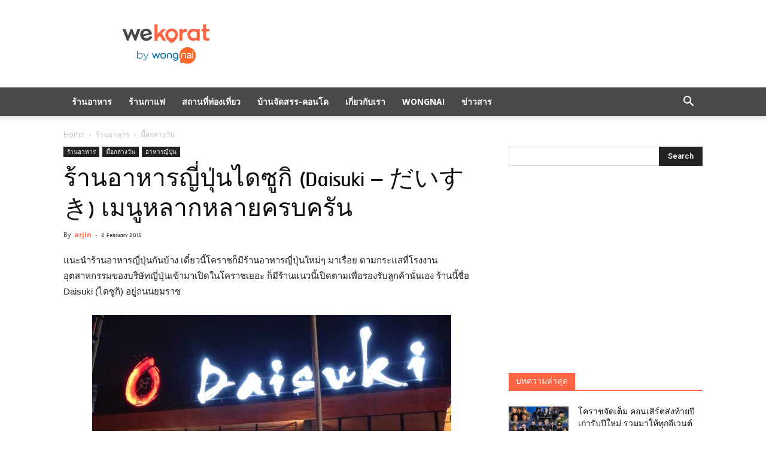

--- FILE ---
content_type: text/html; charset=UTF-8
request_url: https://wekorat.com/2015/02/02/daisuki-japanese-restaurant/
body_size: 164102
content:
<!doctype html >
<!--[if IE 8]>    <html class="ie8" lang="en"> <![endif]-->
<!--[if IE 9]>    <html class="ie9" lang="en"> <![endif]-->
<!--[if gt IE 8]><!--> <html dir="ltr" lang="en-US" prefix="og: https://ogp.me/ns#"> <!--<![endif]-->
<head>
    <title>ร้านอาหารญี่ปุ่นไดซูกิ (Daisuki - だいすき) เมนูหลากหลายครบครัน | WeKorat by Wongnai</title>
    <meta charset="UTF-8" />
    <meta name="viewport" content="width=device-width, initial-scale=1.0">
    <link rel="pingback" href="https://wekorat.com/xmlrpc.php" />
    
		<!-- All in One SEO 4.9.2 - aioseo.com -->
	<meta name="description" content="โคราชมีร้านอาหารญี่ปุ่นใหม่ๆ มาเรื่อย ร้านนี้ชื่อ Daisuki (ไดซูกิ) อยู่ถนนยมราช" />
	<meta name="robots" content="max-image-preview:large" />
	<meta name="author" content="arjin"/>
	<meta name="google-site-verification" content="7zXz8htLm5q3QZ8TGPRiVzitnRBVSU_h7goJvHn8sQY" />
	<meta name="msvalidate.01" content="6ED5D8808502955B65D27A274E6F3C26" />
	<meta name="keywords" content="อาหารญี่ปุ่น,daisuki,ร้านใหม่,ไดซูกิ,ไดสุกิ,กินไหนดี,โคราช,นครราชสีมา,korat,japanese,nakhon ratchasima,だいすき,ยมราช" />
	<link rel="canonical" href="https://wekorat.com/2015/02/02/daisuki-japanese-restaurant/" />
	<meta name="generator" content="All in One SEO (AIOSEO) 4.9.2" />
		<meta property="og:locale" content="en_US" />
		<meta property="og:site_name" content="We Korat" />
		<meta property="og:type" content="article" />
		<meta property="og:title" content="ร้านอาหารญี่ปุ่นไดซูกิ (Daisuki - だいすき) เมนูหลากหลายครบครัน | WeKorat by Wongnai" />
		<meta property="og:description" content="โคราชมีร้านอาหารญี่ปุ่นใหม่ๆ มาเรื่อย ร้านนี้ชื่อ Daisuki (ไดซูกิ) อยู่ถนนยมราช" />
		<meta property="og:url" content="https://wekorat.com/2015/02/02/daisuki-japanese-restaurant/" />
		<meta property="og:image" content="https://wekorat.com/wp-content/uploads/2015/02/daisuki_800px.jpg" />
		<meta property="og:image:secure_url" content="https://wekorat.com/wp-content/uploads/2015/02/daisuki_800px.jpg" />
		<meta property="og:image:width" content="800" />
		<meta property="og:image:height" content="450" />
		<meta property="article:published_time" content="2015-02-02T09:52:05+00:00" />
		<meta property="article:modified_time" content="2017-09-21T00:09:29+00:00" />
		<meta name="twitter:card" content="summary_large_image" />
		<meta name="twitter:site" content="@WeKorat" />
		<meta name="twitter:title" content="ร้านอาหารญี่ปุ่นไดซูกิ (Daisuki - だいすき) เมนูหลากหลายครบครัน | WeKorat by Wongnai" />
		<meta name="twitter:description" content="โคราชมีร้านอาหารญี่ปุ่นใหม่ๆ มาเรื่อย ร้านนี้ชื่อ Daisuki (ไดซูกิ) อยู่ถนนยมราช" />
		<meta name="twitter:image" content="https://wekorat.com/wp-content/uploads/2015/02/daisuki_800px.jpg" />
		<script type="application/ld+json" class="aioseo-schema">
			{"@context":"https:\/\/schema.org","@graph":[{"@type":"Article","@id":"https:\/\/wekorat.com\/2015\/02\/02\/daisuki-japanese-restaurant\/#article","name":"\u0e23\u0e49\u0e32\u0e19\u0e2d\u0e32\u0e2b\u0e32\u0e23\u0e0d\u0e35\u0e48\u0e1b\u0e38\u0e48\u0e19\u0e44\u0e14\u0e0b\u0e39\u0e01\u0e34 (Daisuki - \u3060\u3044\u3059\u304d) \u0e40\u0e21\u0e19\u0e39\u0e2b\u0e25\u0e32\u0e01\u0e2b\u0e25\u0e32\u0e22\u0e04\u0e23\u0e1a\u0e04\u0e23\u0e31\u0e19 | WeKorat by Wongnai","headline":"\u0e23\u0e49\u0e32\u0e19\u0e2d\u0e32\u0e2b\u0e32\u0e23\u0e0d\u0e35\u0e48\u0e1b\u0e38\u0e48\u0e19\u0e44\u0e14\u0e0b\u0e39\u0e01\u0e34 (Daisuki &#8211; \u3060\u3044\u3059\u304d) \u0e40\u0e21\u0e19\u0e39\u0e2b\u0e25\u0e32\u0e01\u0e2b\u0e25\u0e32\u0e22\u0e04\u0e23\u0e1a\u0e04\u0e23\u0e31\u0e19","author":{"@id":"https:\/\/wekorat.com\/author\/arjin\/#author"},"publisher":{"@id":"https:\/\/wekorat.com\/#organization"},"image":{"@type":"ImageObject","url":"https:\/\/i0.wp.com\/wekorat.com\/wp-content\/uploads\/2015\/02\/daisuki_800px.jpg?fit=800%2C450&ssl=1","width":800,"height":450},"datePublished":"2015-02-02T16:52:05+07:00","dateModified":"2017-09-21T07:09:29+07:00","inLanguage":"en-US","commentCount":2,"mainEntityOfPage":{"@id":"https:\/\/wekorat.com\/2015\/02\/02\/daisuki-japanese-restaurant\/#webpage"},"isPartOf":{"@id":"https:\/\/wekorat.com\/2015\/02\/02\/daisuki-japanese-restaurant\/#webpage"},"articleSection":"\u0e21\u0e37\u0e49\u0e2d\u0e01\u0e25\u0e32\u0e07\u0e27\u0e31\u0e19, \u0e23\u0e49\u0e32\u0e19\u0e2d\u0e32\u0e2b\u0e32\u0e23, \u0e2d\u0e32\u0e2b\u0e32\u0e23\u0e0d\u0e35\u0e48\u0e1b\u0e38\u0e48\u0e19, \u0e2d\u0e32\u0e2b\u0e32\u0e23\u0e0d\u0e35\u0e48\u0e1b\u0e38\u0e48\u0e19"},{"@type":"BreadcrumbList","@id":"https:\/\/wekorat.com\/2015\/02\/02\/daisuki-japanese-restaurant\/#breadcrumblist","itemListElement":[{"@type":"ListItem","@id":"https:\/\/wekorat.com#listItem","position":1,"name":"Home","item":"https:\/\/wekorat.com","nextItem":{"@type":"ListItem","@id":"https:\/\/wekorat.com\/category\/%e0%b8%a3%e0%b9%89%e0%b8%b2%e0%b8%99%e0%b8%ad%e0%b8%b2%e0%b8%ab%e0%b8%b2%e0%b8%a3\/#listItem","name":"\u0e23\u0e49\u0e32\u0e19\u0e2d\u0e32\u0e2b\u0e32\u0e23"}},{"@type":"ListItem","@id":"https:\/\/wekorat.com\/category\/%e0%b8%a3%e0%b9%89%e0%b8%b2%e0%b8%99%e0%b8%ad%e0%b8%b2%e0%b8%ab%e0%b8%b2%e0%b8%a3\/#listItem","position":2,"name":"\u0e23\u0e49\u0e32\u0e19\u0e2d\u0e32\u0e2b\u0e32\u0e23","item":"https:\/\/wekorat.com\/category\/%e0%b8%a3%e0%b9%89%e0%b8%b2%e0%b8%99%e0%b8%ad%e0%b8%b2%e0%b8%ab%e0%b8%b2%e0%b8%a3\/","nextItem":{"@type":"ListItem","@id":"https:\/\/wekorat.com\/category\/%e0%b8%a3%e0%b9%89%e0%b8%b2%e0%b8%99%e0%b8%ad%e0%b8%b2%e0%b8%ab%e0%b8%b2%e0%b8%a3\/%e0%b8%a1%e0%b8%b7%e0%b9%89%e0%b8%ad%e0%b8%81%e0%b8%a5%e0%b8%b2%e0%b8%87%e0%b8%a7%e0%b8%b1%e0%b8%99\/#listItem","name":"\u0e21\u0e37\u0e49\u0e2d\u0e01\u0e25\u0e32\u0e07\u0e27\u0e31\u0e19"},"previousItem":{"@type":"ListItem","@id":"https:\/\/wekorat.com#listItem","name":"Home"}},{"@type":"ListItem","@id":"https:\/\/wekorat.com\/category\/%e0%b8%a3%e0%b9%89%e0%b8%b2%e0%b8%99%e0%b8%ad%e0%b8%b2%e0%b8%ab%e0%b8%b2%e0%b8%a3\/%e0%b8%a1%e0%b8%b7%e0%b9%89%e0%b8%ad%e0%b8%81%e0%b8%a5%e0%b8%b2%e0%b8%87%e0%b8%a7%e0%b8%b1%e0%b8%99\/#listItem","position":3,"name":"\u0e21\u0e37\u0e49\u0e2d\u0e01\u0e25\u0e32\u0e07\u0e27\u0e31\u0e19","item":"https:\/\/wekorat.com\/category\/%e0%b8%a3%e0%b9%89%e0%b8%b2%e0%b8%99%e0%b8%ad%e0%b8%b2%e0%b8%ab%e0%b8%b2%e0%b8%a3\/%e0%b8%a1%e0%b8%b7%e0%b9%89%e0%b8%ad%e0%b8%81%e0%b8%a5%e0%b8%b2%e0%b8%87%e0%b8%a7%e0%b8%b1%e0%b8%99\/","nextItem":{"@type":"ListItem","@id":"https:\/\/wekorat.com\/2015\/02\/02\/daisuki-japanese-restaurant\/#listItem","name":"\u0e23\u0e49\u0e32\u0e19\u0e2d\u0e32\u0e2b\u0e32\u0e23\u0e0d\u0e35\u0e48\u0e1b\u0e38\u0e48\u0e19\u0e44\u0e14\u0e0b\u0e39\u0e01\u0e34 (Daisuki &#8211; \u3060\u3044\u3059\u304d) \u0e40\u0e21\u0e19\u0e39\u0e2b\u0e25\u0e32\u0e01\u0e2b\u0e25\u0e32\u0e22\u0e04\u0e23\u0e1a\u0e04\u0e23\u0e31\u0e19"},"previousItem":{"@type":"ListItem","@id":"https:\/\/wekorat.com\/category\/%e0%b8%a3%e0%b9%89%e0%b8%b2%e0%b8%99%e0%b8%ad%e0%b8%b2%e0%b8%ab%e0%b8%b2%e0%b8%a3\/#listItem","name":"\u0e23\u0e49\u0e32\u0e19\u0e2d\u0e32\u0e2b\u0e32\u0e23"}},{"@type":"ListItem","@id":"https:\/\/wekorat.com\/2015\/02\/02\/daisuki-japanese-restaurant\/#listItem","position":4,"name":"\u0e23\u0e49\u0e32\u0e19\u0e2d\u0e32\u0e2b\u0e32\u0e23\u0e0d\u0e35\u0e48\u0e1b\u0e38\u0e48\u0e19\u0e44\u0e14\u0e0b\u0e39\u0e01\u0e34 (Daisuki &#8211; \u3060\u3044\u3059\u304d) \u0e40\u0e21\u0e19\u0e39\u0e2b\u0e25\u0e32\u0e01\u0e2b\u0e25\u0e32\u0e22\u0e04\u0e23\u0e1a\u0e04\u0e23\u0e31\u0e19","previousItem":{"@type":"ListItem","@id":"https:\/\/wekorat.com\/category\/%e0%b8%a3%e0%b9%89%e0%b8%b2%e0%b8%99%e0%b8%ad%e0%b8%b2%e0%b8%ab%e0%b8%b2%e0%b8%a3\/%e0%b8%a1%e0%b8%b7%e0%b9%89%e0%b8%ad%e0%b8%81%e0%b8%a5%e0%b8%b2%e0%b8%87%e0%b8%a7%e0%b8%b1%e0%b8%99\/#listItem","name":"\u0e21\u0e37\u0e49\u0e2d\u0e01\u0e25\u0e32\u0e07\u0e27\u0e31\u0e19"}}]},{"@type":"Organization","@id":"https:\/\/wekorat.com\/#organization","name":"WeKorat by Wongnai","description":"Guide for Exploring Korat","url":"https:\/\/wekorat.com\/"},{"@type":"Person","@id":"https:\/\/wekorat.com\/author\/arjin\/#author","url":"https:\/\/wekorat.com\/author\/arjin\/","name":"arjin","image":{"@type":"ImageObject","@id":"https:\/\/wekorat.com\/2015\/02\/02\/daisuki-japanese-restaurant\/#authorImage","url":"https:\/\/secure.gravatar.com\/avatar\/da0cf230d4f0b732c777f03d0773a74e62b1bd88f3557643c6027252bc3692ec?s=96&d=mm&r=g","width":96,"height":96,"caption":"arjin"}},{"@type":"WebPage","@id":"https:\/\/wekorat.com\/2015\/02\/02\/daisuki-japanese-restaurant\/#webpage","url":"https:\/\/wekorat.com\/2015\/02\/02\/daisuki-japanese-restaurant\/","name":"\u0e23\u0e49\u0e32\u0e19\u0e2d\u0e32\u0e2b\u0e32\u0e23\u0e0d\u0e35\u0e48\u0e1b\u0e38\u0e48\u0e19\u0e44\u0e14\u0e0b\u0e39\u0e01\u0e34 (Daisuki - \u3060\u3044\u3059\u304d) \u0e40\u0e21\u0e19\u0e39\u0e2b\u0e25\u0e32\u0e01\u0e2b\u0e25\u0e32\u0e22\u0e04\u0e23\u0e1a\u0e04\u0e23\u0e31\u0e19 | WeKorat by Wongnai","description":"\u0e42\u0e04\u0e23\u0e32\u0e0a\u0e21\u0e35\u0e23\u0e49\u0e32\u0e19\u0e2d\u0e32\u0e2b\u0e32\u0e23\u0e0d\u0e35\u0e48\u0e1b\u0e38\u0e48\u0e19\u0e43\u0e2b\u0e21\u0e48\u0e46 \u0e21\u0e32\u0e40\u0e23\u0e37\u0e48\u0e2d\u0e22 \u0e23\u0e49\u0e32\u0e19\u0e19\u0e35\u0e49\u0e0a\u0e37\u0e48\u0e2d Daisuki (\u0e44\u0e14\u0e0b\u0e39\u0e01\u0e34) \u0e2d\u0e22\u0e39\u0e48\u0e16\u0e19\u0e19\u0e22\u0e21\u0e23\u0e32\u0e0a","inLanguage":"en-US","isPartOf":{"@id":"https:\/\/wekorat.com\/#website"},"breadcrumb":{"@id":"https:\/\/wekorat.com\/2015\/02\/02\/daisuki-japanese-restaurant\/#breadcrumblist"},"author":{"@id":"https:\/\/wekorat.com\/author\/arjin\/#author"},"creator":{"@id":"https:\/\/wekorat.com\/author\/arjin\/#author"},"image":{"@type":"ImageObject","url":"https:\/\/i0.wp.com\/wekorat.com\/wp-content\/uploads\/2015\/02\/daisuki_800px.jpg?fit=800%2C450&ssl=1","@id":"https:\/\/wekorat.com\/2015\/02\/02\/daisuki-japanese-restaurant\/#mainImage","width":800,"height":450},"primaryImageOfPage":{"@id":"https:\/\/wekorat.com\/2015\/02\/02\/daisuki-japanese-restaurant\/#mainImage"},"datePublished":"2015-02-02T16:52:05+07:00","dateModified":"2017-09-21T07:09:29+07:00"},{"@type":"WebSite","@id":"https:\/\/wekorat.com\/#website","url":"https:\/\/wekorat.com\/","name":"WeKorat by Wongnai","description":"Guide for Exploring Korat","inLanguage":"en-US","publisher":{"@id":"https:\/\/wekorat.com\/#organization"}}]}
		</script>
		<!-- All in One SEO -->

<meta property="og:image" content="https://i0.wp.com/wekorat.com/wp-content/uploads/2015/02/daisuki_800px.jpg?fit=800%2C450&ssl=1" /><link rel="icon" type="image/png" href="/wp-content/themes/WeKorat2/images/logo/favicon.ico"><link rel='dns-prefetch' href='//secure.gravatar.com' />
<link rel='dns-prefetch' href='//stats.wp.com' />
<link rel='dns-prefetch' href='//fonts.googleapis.com' />
<link rel='dns-prefetch' href='//jetpack.wordpress.com' />
<link rel='dns-prefetch' href='//s0.wp.com' />
<link rel='dns-prefetch' href='//public-api.wordpress.com' />
<link rel='dns-prefetch' href='//0.gravatar.com' />
<link rel='dns-prefetch' href='//1.gravatar.com' />
<link rel='dns-prefetch' href='//2.gravatar.com' />
<link rel='dns-prefetch' href='//widgets.wp.com' />
<link rel='preconnect' href='//i0.wp.com' />
<link rel="alternate" type="application/rss+xml" title="WeKorat by Wongnai &raquo; Feed" href="https://wekorat.com/feed/" />
<link rel="alternate" type="application/rss+xml" title="WeKorat by Wongnai &raquo; Comments Feed" href="https://wekorat.com/comments/feed/" />
<link rel="alternate" type="application/rss+xml" title="WeKorat by Wongnai &raquo; ร้านอาหารญี่ปุ่นไดซูกิ (Daisuki &#8211; だいすき) เมนูหลากหลายครบครัน Comments Feed" href="https://wekorat.com/2015/02/02/daisuki-japanese-restaurant/feed/" />
<link rel="alternate" title="oEmbed (JSON)" type="application/json+oembed" href="https://wekorat.com/wp-json/oembed/1.0/embed?url=https%3A%2F%2Fwekorat.com%2F2015%2F02%2F02%2Fdaisuki-japanese-restaurant%2F" />
<link rel="alternate" title="oEmbed (XML)" type="text/xml+oembed" href="https://wekorat.com/wp-json/oembed/1.0/embed?url=https%3A%2F%2Fwekorat.com%2F2015%2F02%2F02%2Fdaisuki-japanese-restaurant%2F&#038;format=xml" />
		<!-- This site uses the Google Analytics by MonsterInsights plugin v9.11.0 - Using Analytics tracking - https://www.monsterinsights.com/ -->
							<script src="//www.googletagmanager.com/gtag/js?id=G-7TRJ0R9EKC"  data-cfasync="false" data-wpfc-render="false" type="text/javascript" async></script>
			<script data-cfasync="false" data-wpfc-render="false" type="text/javascript">
				var mi_version = '9.11.0';
				var mi_track_user = true;
				var mi_no_track_reason = '';
								var MonsterInsightsDefaultLocations = {"page_location":"https:\/\/wekorat.com\/2015\/02\/02\/daisuki-japanese-restaurant\/"};
								if ( typeof MonsterInsightsPrivacyGuardFilter === 'function' ) {
					var MonsterInsightsLocations = (typeof MonsterInsightsExcludeQuery === 'object') ? MonsterInsightsPrivacyGuardFilter( MonsterInsightsExcludeQuery ) : MonsterInsightsPrivacyGuardFilter( MonsterInsightsDefaultLocations );
				} else {
					var MonsterInsightsLocations = (typeof MonsterInsightsExcludeQuery === 'object') ? MonsterInsightsExcludeQuery : MonsterInsightsDefaultLocations;
				}

								var disableStrs = [
										'ga-disable-G-7TRJ0R9EKC',
									];

				/* Function to detect opted out users */
				function __gtagTrackerIsOptedOut() {
					for (var index = 0; index < disableStrs.length; index++) {
						if (document.cookie.indexOf(disableStrs[index] + '=true') > -1) {
							return true;
						}
					}

					return false;
				}

				/* Disable tracking if the opt-out cookie exists. */
				if (__gtagTrackerIsOptedOut()) {
					for (var index = 0; index < disableStrs.length; index++) {
						window[disableStrs[index]] = true;
					}
				}

				/* Opt-out function */
				function __gtagTrackerOptout() {
					for (var index = 0; index < disableStrs.length; index++) {
						document.cookie = disableStrs[index] + '=true; expires=Thu, 31 Dec 2099 23:59:59 UTC; path=/';
						window[disableStrs[index]] = true;
					}
				}

				if ('undefined' === typeof gaOptout) {
					function gaOptout() {
						__gtagTrackerOptout();
					}
				}
								window.dataLayer = window.dataLayer || [];

				window.MonsterInsightsDualTracker = {
					helpers: {},
					trackers: {},
				};
				if (mi_track_user) {
					function __gtagDataLayer() {
						dataLayer.push(arguments);
					}

					function __gtagTracker(type, name, parameters) {
						if (!parameters) {
							parameters = {};
						}

						if (parameters.send_to) {
							__gtagDataLayer.apply(null, arguments);
							return;
						}

						if (type === 'event') {
														parameters.send_to = monsterinsights_frontend.v4_id;
							var hookName = name;
							if (typeof parameters['event_category'] !== 'undefined') {
								hookName = parameters['event_category'] + ':' + name;
							}

							if (typeof MonsterInsightsDualTracker.trackers[hookName] !== 'undefined') {
								MonsterInsightsDualTracker.trackers[hookName](parameters);
							} else {
								__gtagDataLayer('event', name, parameters);
							}
							
						} else {
							__gtagDataLayer.apply(null, arguments);
						}
					}

					__gtagTracker('js', new Date());
					__gtagTracker('set', {
						'developer_id.dZGIzZG': true,
											});
					if ( MonsterInsightsLocations.page_location ) {
						__gtagTracker('set', MonsterInsightsLocations);
					}
										__gtagTracker('config', 'G-7TRJ0R9EKC', {"forceSSL":"true"} );
										window.gtag = __gtagTracker;										(function () {
						/* https://developers.google.com/analytics/devguides/collection/analyticsjs/ */
						/* ga and __gaTracker compatibility shim. */
						var noopfn = function () {
							return null;
						};
						var newtracker = function () {
							return new Tracker();
						};
						var Tracker = function () {
							return null;
						};
						var p = Tracker.prototype;
						p.get = noopfn;
						p.set = noopfn;
						p.send = function () {
							var args = Array.prototype.slice.call(arguments);
							args.unshift('send');
							__gaTracker.apply(null, args);
						};
						var __gaTracker = function () {
							var len = arguments.length;
							if (len === 0) {
								return;
							}
							var f = arguments[len - 1];
							if (typeof f !== 'object' || f === null || typeof f.hitCallback !== 'function') {
								if ('send' === arguments[0]) {
									var hitConverted, hitObject = false, action;
									if ('event' === arguments[1]) {
										if ('undefined' !== typeof arguments[3]) {
											hitObject = {
												'eventAction': arguments[3],
												'eventCategory': arguments[2],
												'eventLabel': arguments[4],
												'value': arguments[5] ? arguments[5] : 1,
											}
										}
									}
									if ('pageview' === arguments[1]) {
										if ('undefined' !== typeof arguments[2]) {
											hitObject = {
												'eventAction': 'page_view',
												'page_path': arguments[2],
											}
										}
									}
									if (typeof arguments[2] === 'object') {
										hitObject = arguments[2];
									}
									if (typeof arguments[5] === 'object') {
										Object.assign(hitObject, arguments[5]);
									}
									if ('undefined' !== typeof arguments[1].hitType) {
										hitObject = arguments[1];
										if ('pageview' === hitObject.hitType) {
											hitObject.eventAction = 'page_view';
										}
									}
									if (hitObject) {
										action = 'timing' === arguments[1].hitType ? 'timing_complete' : hitObject.eventAction;
										hitConverted = mapArgs(hitObject);
										__gtagTracker('event', action, hitConverted);
									}
								}
								return;
							}

							function mapArgs(args) {
								var arg, hit = {};
								var gaMap = {
									'eventCategory': 'event_category',
									'eventAction': 'event_action',
									'eventLabel': 'event_label',
									'eventValue': 'event_value',
									'nonInteraction': 'non_interaction',
									'timingCategory': 'event_category',
									'timingVar': 'name',
									'timingValue': 'value',
									'timingLabel': 'event_label',
									'page': 'page_path',
									'location': 'page_location',
									'title': 'page_title',
									'referrer' : 'page_referrer',
								};
								for (arg in args) {
																		if (!(!args.hasOwnProperty(arg) || !gaMap.hasOwnProperty(arg))) {
										hit[gaMap[arg]] = args[arg];
									} else {
										hit[arg] = args[arg];
									}
								}
								return hit;
							}

							try {
								f.hitCallback();
							} catch (ex) {
							}
						};
						__gaTracker.create = newtracker;
						__gaTracker.getByName = newtracker;
						__gaTracker.getAll = function () {
							return [];
						};
						__gaTracker.remove = noopfn;
						__gaTracker.loaded = true;
						window['__gaTracker'] = __gaTracker;
					})();
									} else {
										console.log("");
					(function () {
						function __gtagTracker() {
							return null;
						}

						window['__gtagTracker'] = __gtagTracker;
						window['gtag'] = __gtagTracker;
					})();
									}
			</script>
							<!-- / Google Analytics by MonsterInsights -->
		<style id='wp-img-auto-sizes-contain-inline-css' type='text/css'>
img:is([sizes=auto i],[sizes^="auto," i]){contain-intrinsic-size:3000px 1500px}
/*# sourceURL=wp-img-auto-sizes-contain-inline-css */
</style>
<link rel='stylesheet' id='jetpack_related-posts-css' href='https://wekorat.com/wp-content/plugins/jetpack/modules/related-posts/related-posts.css?ver=20240116' type='text/css' media='all' />
<style id='wp-emoji-styles-inline-css' type='text/css'>

	img.wp-smiley, img.emoji {
		display: inline !important;
		border: none !important;
		box-shadow: none !important;
		height: 1em !important;
		width: 1em !important;
		margin: 0 0.07em !important;
		vertical-align: -0.1em !important;
		background: none !important;
		padding: 0 !important;
	}
/*# sourceURL=wp-emoji-styles-inline-css */
</style>
<link rel='stylesheet' id='wp-block-library-css' href='https://wekorat.com/wp-includes/css/dist/block-library/style.min.css?ver=6.9' type='text/css' media='all' />
<style id='global-styles-inline-css' type='text/css'>
:root{--wp--preset--aspect-ratio--square: 1;--wp--preset--aspect-ratio--4-3: 4/3;--wp--preset--aspect-ratio--3-4: 3/4;--wp--preset--aspect-ratio--3-2: 3/2;--wp--preset--aspect-ratio--2-3: 2/3;--wp--preset--aspect-ratio--16-9: 16/9;--wp--preset--aspect-ratio--9-16: 9/16;--wp--preset--color--black: #000000;--wp--preset--color--cyan-bluish-gray: #abb8c3;--wp--preset--color--white: #ffffff;--wp--preset--color--pale-pink: #f78da7;--wp--preset--color--vivid-red: #cf2e2e;--wp--preset--color--luminous-vivid-orange: #ff6900;--wp--preset--color--luminous-vivid-amber: #fcb900;--wp--preset--color--light-green-cyan: #7bdcb5;--wp--preset--color--vivid-green-cyan: #00d084;--wp--preset--color--pale-cyan-blue: #8ed1fc;--wp--preset--color--vivid-cyan-blue: #0693e3;--wp--preset--color--vivid-purple: #9b51e0;--wp--preset--gradient--vivid-cyan-blue-to-vivid-purple: linear-gradient(135deg,rgb(6,147,227) 0%,rgb(155,81,224) 100%);--wp--preset--gradient--light-green-cyan-to-vivid-green-cyan: linear-gradient(135deg,rgb(122,220,180) 0%,rgb(0,208,130) 100%);--wp--preset--gradient--luminous-vivid-amber-to-luminous-vivid-orange: linear-gradient(135deg,rgb(252,185,0) 0%,rgb(255,105,0) 100%);--wp--preset--gradient--luminous-vivid-orange-to-vivid-red: linear-gradient(135deg,rgb(255,105,0) 0%,rgb(207,46,46) 100%);--wp--preset--gradient--very-light-gray-to-cyan-bluish-gray: linear-gradient(135deg,rgb(238,238,238) 0%,rgb(169,184,195) 100%);--wp--preset--gradient--cool-to-warm-spectrum: linear-gradient(135deg,rgb(74,234,220) 0%,rgb(151,120,209) 20%,rgb(207,42,186) 40%,rgb(238,44,130) 60%,rgb(251,105,98) 80%,rgb(254,248,76) 100%);--wp--preset--gradient--blush-light-purple: linear-gradient(135deg,rgb(255,206,236) 0%,rgb(152,150,240) 100%);--wp--preset--gradient--blush-bordeaux: linear-gradient(135deg,rgb(254,205,165) 0%,rgb(254,45,45) 50%,rgb(107,0,62) 100%);--wp--preset--gradient--luminous-dusk: linear-gradient(135deg,rgb(255,203,112) 0%,rgb(199,81,192) 50%,rgb(65,88,208) 100%);--wp--preset--gradient--pale-ocean: linear-gradient(135deg,rgb(255,245,203) 0%,rgb(182,227,212) 50%,rgb(51,167,181) 100%);--wp--preset--gradient--electric-grass: linear-gradient(135deg,rgb(202,248,128) 0%,rgb(113,206,126) 100%);--wp--preset--gradient--midnight: linear-gradient(135deg,rgb(2,3,129) 0%,rgb(40,116,252) 100%);--wp--preset--font-size--small: 13px;--wp--preset--font-size--medium: 20px;--wp--preset--font-size--large: 36px;--wp--preset--font-size--x-large: 42px;--wp--preset--spacing--20: 0.44rem;--wp--preset--spacing--30: 0.67rem;--wp--preset--spacing--40: 1rem;--wp--preset--spacing--50: 1.5rem;--wp--preset--spacing--60: 2.25rem;--wp--preset--spacing--70: 3.38rem;--wp--preset--spacing--80: 5.06rem;--wp--preset--shadow--natural: 6px 6px 9px rgba(0, 0, 0, 0.2);--wp--preset--shadow--deep: 12px 12px 50px rgba(0, 0, 0, 0.4);--wp--preset--shadow--sharp: 6px 6px 0px rgba(0, 0, 0, 0.2);--wp--preset--shadow--outlined: 6px 6px 0px -3px rgb(255, 255, 255), 6px 6px rgb(0, 0, 0);--wp--preset--shadow--crisp: 6px 6px 0px rgb(0, 0, 0);}:where(.is-layout-flex){gap: 0.5em;}:where(.is-layout-grid){gap: 0.5em;}body .is-layout-flex{display: flex;}.is-layout-flex{flex-wrap: wrap;align-items: center;}.is-layout-flex > :is(*, div){margin: 0;}body .is-layout-grid{display: grid;}.is-layout-grid > :is(*, div){margin: 0;}:where(.wp-block-columns.is-layout-flex){gap: 2em;}:where(.wp-block-columns.is-layout-grid){gap: 2em;}:where(.wp-block-post-template.is-layout-flex){gap: 1.25em;}:where(.wp-block-post-template.is-layout-grid){gap: 1.25em;}.has-black-color{color: var(--wp--preset--color--black) !important;}.has-cyan-bluish-gray-color{color: var(--wp--preset--color--cyan-bluish-gray) !important;}.has-white-color{color: var(--wp--preset--color--white) !important;}.has-pale-pink-color{color: var(--wp--preset--color--pale-pink) !important;}.has-vivid-red-color{color: var(--wp--preset--color--vivid-red) !important;}.has-luminous-vivid-orange-color{color: var(--wp--preset--color--luminous-vivid-orange) !important;}.has-luminous-vivid-amber-color{color: var(--wp--preset--color--luminous-vivid-amber) !important;}.has-light-green-cyan-color{color: var(--wp--preset--color--light-green-cyan) !important;}.has-vivid-green-cyan-color{color: var(--wp--preset--color--vivid-green-cyan) !important;}.has-pale-cyan-blue-color{color: var(--wp--preset--color--pale-cyan-blue) !important;}.has-vivid-cyan-blue-color{color: var(--wp--preset--color--vivid-cyan-blue) !important;}.has-vivid-purple-color{color: var(--wp--preset--color--vivid-purple) !important;}.has-black-background-color{background-color: var(--wp--preset--color--black) !important;}.has-cyan-bluish-gray-background-color{background-color: var(--wp--preset--color--cyan-bluish-gray) !important;}.has-white-background-color{background-color: var(--wp--preset--color--white) !important;}.has-pale-pink-background-color{background-color: var(--wp--preset--color--pale-pink) !important;}.has-vivid-red-background-color{background-color: var(--wp--preset--color--vivid-red) !important;}.has-luminous-vivid-orange-background-color{background-color: var(--wp--preset--color--luminous-vivid-orange) !important;}.has-luminous-vivid-amber-background-color{background-color: var(--wp--preset--color--luminous-vivid-amber) !important;}.has-light-green-cyan-background-color{background-color: var(--wp--preset--color--light-green-cyan) !important;}.has-vivid-green-cyan-background-color{background-color: var(--wp--preset--color--vivid-green-cyan) !important;}.has-pale-cyan-blue-background-color{background-color: var(--wp--preset--color--pale-cyan-blue) !important;}.has-vivid-cyan-blue-background-color{background-color: var(--wp--preset--color--vivid-cyan-blue) !important;}.has-vivid-purple-background-color{background-color: var(--wp--preset--color--vivid-purple) !important;}.has-black-border-color{border-color: var(--wp--preset--color--black) !important;}.has-cyan-bluish-gray-border-color{border-color: var(--wp--preset--color--cyan-bluish-gray) !important;}.has-white-border-color{border-color: var(--wp--preset--color--white) !important;}.has-pale-pink-border-color{border-color: var(--wp--preset--color--pale-pink) !important;}.has-vivid-red-border-color{border-color: var(--wp--preset--color--vivid-red) !important;}.has-luminous-vivid-orange-border-color{border-color: var(--wp--preset--color--luminous-vivid-orange) !important;}.has-luminous-vivid-amber-border-color{border-color: var(--wp--preset--color--luminous-vivid-amber) !important;}.has-light-green-cyan-border-color{border-color: var(--wp--preset--color--light-green-cyan) !important;}.has-vivid-green-cyan-border-color{border-color: var(--wp--preset--color--vivid-green-cyan) !important;}.has-pale-cyan-blue-border-color{border-color: var(--wp--preset--color--pale-cyan-blue) !important;}.has-vivid-cyan-blue-border-color{border-color: var(--wp--preset--color--vivid-cyan-blue) !important;}.has-vivid-purple-border-color{border-color: var(--wp--preset--color--vivid-purple) !important;}.has-vivid-cyan-blue-to-vivid-purple-gradient-background{background: var(--wp--preset--gradient--vivid-cyan-blue-to-vivid-purple) !important;}.has-light-green-cyan-to-vivid-green-cyan-gradient-background{background: var(--wp--preset--gradient--light-green-cyan-to-vivid-green-cyan) !important;}.has-luminous-vivid-amber-to-luminous-vivid-orange-gradient-background{background: var(--wp--preset--gradient--luminous-vivid-amber-to-luminous-vivid-orange) !important;}.has-luminous-vivid-orange-to-vivid-red-gradient-background{background: var(--wp--preset--gradient--luminous-vivid-orange-to-vivid-red) !important;}.has-very-light-gray-to-cyan-bluish-gray-gradient-background{background: var(--wp--preset--gradient--very-light-gray-to-cyan-bluish-gray) !important;}.has-cool-to-warm-spectrum-gradient-background{background: var(--wp--preset--gradient--cool-to-warm-spectrum) !important;}.has-blush-light-purple-gradient-background{background: var(--wp--preset--gradient--blush-light-purple) !important;}.has-blush-bordeaux-gradient-background{background: var(--wp--preset--gradient--blush-bordeaux) !important;}.has-luminous-dusk-gradient-background{background: var(--wp--preset--gradient--luminous-dusk) !important;}.has-pale-ocean-gradient-background{background: var(--wp--preset--gradient--pale-ocean) !important;}.has-electric-grass-gradient-background{background: var(--wp--preset--gradient--electric-grass) !important;}.has-midnight-gradient-background{background: var(--wp--preset--gradient--midnight) !important;}.has-small-font-size{font-size: var(--wp--preset--font-size--small) !important;}.has-medium-font-size{font-size: var(--wp--preset--font-size--medium) !important;}.has-large-font-size{font-size: var(--wp--preset--font-size--large) !important;}.has-x-large-font-size{font-size: var(--wp--preset--font-size--x-large) !important;}
/*# sourceURL=global-styles-inline-css */
</style>

<style id='classic-theme-styles-inline-css' type='text/css'>
/*! This file is auto-generated */
.wp-block-button__link{color:#fff;background-color:#32373c;border-radius:9999px;box-shadow:none;text-decoration:none;padding:calc(.667em + 2px) calc(1.333em + 2px);font-size:1.125em}.wp-block-file__button{background:#32373c;color:#fff;text-decoration:none}
/*# sourceURL=/wp-includes/css/classic-themes.min.css */
</style>
<link rel='stylesheet' id='google-fonts-style-css' href='https://fonts.googleapis.com/css?family=Open+Sans%3A300italic%2C400%2C400italic%2C600%2C600italic%2C700%7CRoboto%3A300%2C400%2C400italic%2C500%2C500italic%2C700%2C900&#038;ver=8.1' type='text/css' media='all' />
<link rel='stylesheet' id='jetpack_likes-css' href='https://wekorat.com/wp-content/plugins/jetpack/modules/likes/style.css?ver=15.3.1' type='text/css' media='all' />
<style id='jetpack_facebook_likebox-inline-css' type='text/css'>
.widget_facebook_likebox {
	overflow: hidden;
}

/*# sourceURL=https://wekorat.com/wp-content/plugins/jetpack/modules/widgets/facebook-likebox/style.css */
</style>
<link rel='stylesheet' id='wp-pagenavi-css' href='https://wekorat.com/wp-content/plugins/wp-pagenavi/pagenavi-css.css?ver=2.70' type='text/css' media='all' />
<link rel='stylesheet' id='td-theme-css' href='https://wekorat.com/wp-content/themes/Newspaper/style.css?ver=8.1' type='text/css' media='all' />
<link rel='stylesheet' id='sharedaddy-css' href='https://wekorat.com/wp-content/plugins/jetpack/modules/sharedaddy/sharing.css?ver=15.3.1' type='text/css' media='all' />
<link rel='stylesheet' id='social-logos-css' href='https://wekorat.com/wp-content/plugins/jetpack/_inc/social-logos/social-logos.min.css?ver=15.3.1' type='text/css' media='all' />
<script type="text/javascript" id="jetpack_related-posts-js-extra">
/* <![CDATA[ */
var related_posts_js_options = {"post_heading":"h4"};
//# sourceURL=jetpack_related-posts-js-extra
/* ]]> */
</script>
<script type="text/javascript" src="https://wekorat.com/wp-content/plugins/jetpack/_inc/build/related-posts/related-posts.min.js?ver=20240116" id="jetpack_related-posts-js"></script>
<script type="text/javascript" src="https://wekorat.com/wp-content/plugins/google-analytics-for-wordpress/assets/js/frontend-gtag.min.js?ver=9.11.0" id="monsterinsights-frontend-script-js" async="async" data-wp-strategy="async"></script>
<script data-cfasync="false" data-wpfc-render="false" type="text/javascript" id='monsterinsights-frontend-script-js-extra'>/* <![CDATA[ */
var monsterinsights_frontend = {"js_events_tracking":"true","download_extensions":"doc,pdf,ppt,zip,xls,docx,pptx,xlsx","inbound_paths":"[]","home_url":"https:\/\/wekorat.com","hash_tracking":"false","v4_id":"G-7TRJ0R9EKC"};/* ]]> */
</script>
<script type="text/javascript" src="https://wekorat.com/wp-includes/js/jquery/jquery.min.js?ver=3.7.1" id="jquery-core-js"></script>
<script type="text/javascript" src="https://wekorat.com/wp-includes/js/jquery/jquery-migrate.min.js?ver=3.4.1" id="jquery-migrate-js"></script>
<link rel="https://api.w.org/" href="https://wekorat.com/wp-json/" /><link rel="alternate" title="JSON" type="application/json" href="https://wekorat.com/wp-json/wp/v2/posts/4726" /><link rel="EditURI" type="application/rsd+xml" title="RSD" href="https://wekorat.com/xmlrpc.php?rsd" />
<meta name="generator" content="WordPress 6.9" />
<link rel='shortlink' href='https://wekorat.com/?p=4726' />
		<meta property="fb:pages" content="574671419241277" />
					<meta property="ia:markup_url" content="https://wekorat.com/2015/02/02/daisuki-japanese-restaurant/?ia_markup=1" />
				<style>img#wpstats{display:none}</style>
			<style id="tdw-css-placeholder"></style>			<script>
				window.tdwGlobal = {"adminUrl":"https:\/\/wekorat.com\/wp-admin\/","wpRestNonce":"039eb78a75","wpRestUrl":"https:\/\/wekorat.com\/wp-json\/","permalinkStructure":"\/%year%\/%monthnum%\/%day%\/%postname%\/"};
			</script>
			<!--[if lt IE 9]><script src="https://html5shim.googlecode.com/svn/trunk/html5.js"></script><![endif]-->
    
<!-- JS generated by theme -->

<script>
    
    

	    var tdBlocksArray = []; //here we store all the items for the current page

	    //td_block class - each ajax block uses a object of this class for requests
	    function tdBlock() {
		    this.id = '';
		    this.block_type = 1; //block type id (1-234 etc)
		    this.atts = '';
		    this.td_column_number = '';
		    this.td_current_page = 1; //
		    this.post_count = 0; //from wp
		    this.found_posts = 0; //from wp
		    this.max_num_pages = 0; //from wp
		    this.td_filter_value = ''; //current live filter value
		    this.is_ajax_running = false;
		    this.td_user_action = ''; // load more or infinite loader (used by the animation)
		    this.header_color = '';
		    this.ajax_pagination_infinite_stop = ''; //show load more at page x
	    }


        // td_js_generator - mini detector
        (function(){
            var htmlTag = document.getElementsByTagName("html")[0];

            if ( navigator.userAgent.indexOf("MSIE 10.0") > -1 ) {
                htmlTag.className += ' ie10';
            }

            if ( !!navigator.userAgent.match(/Trident.*rv\:11\./) ) {
                htmlTag.className += ' ie11';
            }

            if ( /(iPad|iPhone|iPod)/g.test(navigator.userAgent) ) {
                htmlTag.className += ' td-md-is-ios';
            }

            var user_agent = navigator.userAgent.toLowerCase();
            if ( user_agent.indexOf("android") > -1 ) {
                htmlTag.className += ' td-md-is-android';
            }

            if ( -1 !== navigator.userAgent.indexOf('Mac OS X')  ) {
                htmlTag.className += ' td-md-is-os-x';
            }

            if ( /chrom(e|ium)/.test(navigator.userAgent.toLowerCase()) ) {
               htmlTag.className += ' td-md-is-chrome';
            }

            if ( -1 !== navigator.userAgent.indexOf('Firefox') ) {
                htmlTag.className += ' td-md-is-firefox';
            }

            if ( -1 !== navigator.userAgent.indexOf('Safari') && -1 === navigator.userAgent.indexOf('Chrome') ) {
                htmlTag.className += ' td-md-is-safari';
            }

            if( -1 !== navigator.userAgent.indexOf('IEMobile') ){
                htmlTag.className += ' td-md-is-iemobile';
            }

        })();




        var tdLocalCache = {};

        ( function () {
            "use strict";

            tdLocalCache = {
                data: {},
                remove: function (resource_id) {
                    delete tdLocalCache.data[resource_id];
                },
                exist: function (resource_id) {
                    return tdLocalCache.data.hasOwnProperty(resource_id) && tdLocalCache.data[resource_id] !== null;
                },
                get: function (resource_id) {
                    return tdLocalCache.data[resource_id];
                },
                set: function (resource_id, cachedData) {
                    tdLocalCache.remove(resource_id);
                    tdLocalCache.data[resource_id] = cachedData;
                }
            };
        })();

    
    
var td_viewport_interval_list=[{"limitBottom":767,"sidebarWidth":228},{"limitBottom":1018,"sidebarWidth":300},{"limitBottom":1140,"sidebarWidth":324}];
var td_ajax_url="https:\/\/wekorat.com\/wp-admin\/admin-ajax.php?td_theme_name=Newspaper&v=8.1";
var td_get_template_directory_uri="https:\/\/wekorat.com\/wp-content\/themes\/Newspaper";
var tds_snap_menu="";
var tds_logo_on_sticky="";
var tds_header_style="";
var td_please_wait="Please wait...";
var td_email_user_pass_incorrect="User or password incorrect!";
var td_email_user_incorrect="Email or username incorrect!";
var td_email_incorrect="Email incorrect!";
var tds_more_articles_on_post_enable="";
var tds_more_articles_on_post_time_to_wait="";
var tds_more_articles_on_post_pages_distance_from_top=0;
var tds_theme_color_site_wide="#ff6445";
var tds_smart_sidebar="";
var tdThemeName="Newspaper";
var td_magnific_popup_translation_tPrev="Previous (Left arrow key)";
var td_magnific_popup_translation_tNext="Next (Right arrow key)";
var td_magnific_popup_translation_tCounter="%curr% of %total%";
var td_magnific_popup_translation_ajax_tError="The content from %url% could not be loaded.";
var td_magnific_popup_translation_image_tError="The image #%curr% could not be loaded.";
var td_ad_background_click_link="";
var td_ad_background_click_target="";
</script>


<!-- Header style compiled by theme -->

<style>
    

                                    @font-face {
                                      font-family: "RSU Bold";
                                      src: local("RSU Bold"), url("https://s3-ap-southeast-1.amazonaws.com/wekorat/wp-content/uploads/2017/03/07065847/rsu_regular-webfont.woff") format("woff");
                                    }
                                
                                    @font-face {
                                      font-family: "RSU Regular";
                                      src: local("RSU Regular"), url("https://s3-ap-southeast-1.amazonaws.com/wekorat/wp-content/uploads/2017/03/07065825/rsu_bold-webfont.woff") format("woff");
                                    }
                                
.td-header-wrap .black-menu .sf-menu > .current-menu-item > a,
    .td-header-wrap .black-menu .sf-menu > .current-menu-ancestor > a,
    .td-header-wrap .black-menu .sf-menu > .current-category-ancestor > a,
    .td-header-wrap .black-menu .sf-menu > li > a:hover,
    .td-header-wrap .black-menu .sf-menu > .sfHover > a,
    .td-header-style-12 .td-header-menu-wrap-full,
    .sf-menu > .current-menu-item > a:after,
    .sf-menu > .current-menu-ancestor > a:after,
    .sf-menu > .current-category-ancestor > a:after,
    .sf-menu > li:hover > a:after,
    .sf-menu > .sfHover > a:after,
    .td-header-style-12 .td-affix,
    .header-search-wrap .td-drop-down-search:after,
    .header-search-wrap .td-drop-down-search .btn:hover,
    input[type=submit]:hover,
    .td-read-more a,
    .td-post-category:hover,
    .td-grid-style-1.td-hover-1 .td-big-grid-post:hover .td-post-category,
    .td-grid-style-5.td-hover-1 .td-big-grid-post:hover .td-post-category,
    .td_top_authors .td-active .td-author-post-count,
    .td_top_authors .td-active .td-author-comments-count,
    .td_top_authors .td_mod_wrap:hover .td-author-post-count,
    .td_top_authors .td_mod_wrap:hover .td-author-comments-count,
    .td-404-sub-sub-title a:hover,
    .td-search-form-widget .wpb_button:hover,
    .td-rating-bar-wrap div,
    .td_category_template_3 .td-current-sub-category,
    .dropcap,
    .td_wrapper_video_playlist .td_video_controls_playlist_wrapper,
    .wpb_default,
    .wpb_default:hover,
    .td-left-smart-list:hover,
    .td-right-smart-list:hover,
    .woocommerce-checkout .woocommerce input.button:hover,
    .woocommerce-page .woocommerce a.button:hover,
    .woocommerce-account div.woocommerce .button:hover,
    #bbpress-forums button:hover,
    .bbp_widget_login .button:hover,
    .td-footer-wrapper .td-post-category,
    .td-footer-wrapper .widget_product_search input[type="submit"]:hover,
    .woocommerce .product a.button:hover,
    .woocommerce .product #respond input#submit:hover,
    .woocommerce .checkout input#place_order:hover,
    .woocommerce .woocommerce.widget .button:hover,
    .single-product .product .summary .cart .button:hover,
    .woocommerce-cart .woocommerce table.cart .button:hover,
    .woocommerce-cart .woocommerce .shipping-calculator-form .button:hover,
    .td-next-prev-wrap a:hover,
    .td-load-more-wrap a:hover,
    .td-post-small-box a:hover,
    .page-nav .current,
    .page-nav:first-child > div,
    .td_category_template_8 .td-category-header .td-category a.td-current-sub-category,
    .td_category_template_4 .td-category-siblings .td-category a:hover,
    #bbpress-forums .bbp-pagination .current,
    #bbpress-forums #bbp-single-user-details #bbp-user-navigation li.current a,
    .td-theme-slider:hover .slide-meta-cat a,
    a.vc_btn-black:hover,
    .td-trending-now-wrapper:hover .td-trending-now-title,
    .td-scroll-up,
    .td-smart-list-button:hover,
    .td-weather-information:before,
    .td-weather-week:before,
    .td_block_exchange .td-exchange-header:before,
    .td_block_big_grid_9.td-grid-style-1 .td-post-category,
    .td_block_big_grid_9.td-grid-style-5 .td-post-category,
    .td-grid-style-6.td-hover-1 .td-module-thumb:after,
    .td-pulldown-syle-2 .td-subcat-dropdown ul:after,
    .td_block_template_9 .td-block-title:after,
    .td_block_template_15 .td-block-title:before {
        background-color: #ff6445;
    }

    .global-block-template-4 .td-related-title .td-cur-simple-item:before {
        border-color: #ff6445 transparent transparent transparent !important;
    }

    .woocommerce .woocommerce-message .button:hover,
    .woocommerce .woocommerce-error .button:hover,
    .woocommerce .woocommerce-info .button:hover,
    .global-block-template-4 .td-related-title .td-cur-simple-item,
    .global-block-template-3 .td-related-title .td-cur-simple-item,
    .global-block-template-9 .td-related-title:after {
        background-color: #ff6445 !important;
    }

    .woocommerce .product .onsale,
    .woocommerce.widget .ui-slider .ui-slider-handle {
        background: none #ff6445;
    }

    .woocommerce.widget.widget_layered_nav_filters ul li a {
        background: none repeat scroll 0 0 #ff6445 !important;
    }

    a,
    cite a:hover,
    .td_mega_menu_sub_cats .cur-sub-cat,
    .td-mega-span h3 a:hover,
    .td_mod_mega_menu:hover .entry-title a,
    .header-search-wrap .result-msg a:hover,
    .top-header-menu li a:hover,
    .top-header-menu .current-menu-item > a,
    .top-header-menu .current-menu-ancestor > a,
    .top-header-menu .current-category-ancestor > a,
    .td-social-icon-wrap > a:hover,
    .td-header-sp-top-widget .td-social-icon-wrap a:hover,
    .td-page-content blockquote p,
    .td-post-content blockquote p,
    .mce-content-body blockquote p,
    .comment-content blockquote p,
    .wpb_text_column blockquote p,
    .td_block_text_with_title blockquote p,
    .td_module_wrap:hover .entry-title a,
    .td-subcat-filter .td-subcat-list a:hover,
    .td-subcat-filter .td-subcat-dropdown a:hover,
    .td_quote_on_blocks,
    .dropcap2,
    .dropcap3,
    .td_top_authors .td-active .td-authors-name a,
    .td_top_authors .td_mod_wrap:hover .td-authors-name a,
    .td-post-next-prev-content a:hover,
    .author-box-wrap .td-author-social a:hover,
    .td-author-name a:hover,
    .td-author-url a:hover,
    .td_mod_related_posts:hover h3 > a,
    .td-post-template-11 .td-related-title .td-related-left:hover,
    .td-post-template-11 .td-related-title .td-related-right:hover,
    .td-post-template-11 .td-related-title .td-cur-simple-item,
    .td-post-template-11 .td_block_related_posts .td-next-prev-wrap a:hover,
    .comment-reply-link:hover,
    .logged-in-as a:hover,
    #cancel-comment-reply-link:hover,
    .td-search-query,
    .td-category-header .td-pulldown-category-filter-link:hover,
    .td-category-siblings .td-subcat-dropdown a:hover,
    .td-category-siblings .td-subcat-dropdown a.td-current-sub-category,
    .widget a:hover,
    .td_wp_recentcomments a:hover,
    .archive .widget_archive .current,
    .archive .widget_archive .current a,
    .widget_calendar tfoot a:hover,
    .woocommerce a.added_to_cart:hover,
    .woocommerce-account .woocommerce-MyAccount-navigation a:hover,
    #bbpress-forums li.bbp-header .bbp-reply-content span a:hover,
    #bbpress-forums .bbp-forum-freshness a:hover,
    #bbpress-forums .bbp-topic-freshness a:hover,
    #bbpress-forums .bbp-forums-list li a:hover,
    #bbpress-forums .bbp-forum-title:hover,
    #bbpress-forums .bbp-topic-permalink:hover,
    #bbpress-forums .bbp-topic-started-by a:hover,
    #bbpress-forums .bbp-topic-started-in a:hover,
    #bbpress-forums .bbp-body .super-sticky li.bbp-topic-title .bbp-topic-permalink,
    #bbpress-forums .bbp-body .sticky li.bbp-topic-title .bbp-topic-permalink,
    .widget_display_replies .bbp-author-name,
    .widget_display_topics .bbp-author-name,
    .footer-text-wrap .footer-email-wrap a,
    .td-subfooter-menu li a:hover,
    .footer-social-wrap a:hover,
    a.vc_btn-black:hover,
    .td-smart-list-dropdown-wrap .td-smart-list-button:hover,
    .td_module_17 .td-read-more a:hover,
    .td_module_18 .td-read-more a:hover,
    .td_module_19 .td-post-author-name a:hover,
    .td-instagram-user a,
    .td-pulldown-syle-2 .td-subcat-dropdown:hover .td-subcat-more span,
    .td-pulldown-syle-2 .td-subcat-dropdown:hover .td-subcat-more i,
    .td-pulldown-syle-3 .td-subcat-dropdown:hover .td-subcat-more span,
    .td-pulldown-syle-3 .td-subcat-dropdown:hover .td-subcat-more i,
    .td-block-title-wrap .td-wrapper-pulldown-filter .td-pulldown-filter-display-option:hover,
    .td-block-title-wrap .td-wrapper-pulldown-filter .td-pulldown-filter-display-option:hover i,
    .td-block-title-wrap .td-wrapper-pulldown-filter .td-pulldown-filter-link:hover,
    .td-block-title-wrap .td-wrapper-pulldown-filter .td-pulldown-filter-item .td-cur-simple-item,
    .global-block-template-2 .td-related-title .td-cur-simple-item,
    .global-block-template-5 .td-related-title .td-cur-simple-item,
    .global-block-template-6 .td-related-title .td-cur-simple-item,
    .global-block-template-7 .td-related-title .td-cur-simple-item,
    .global-block-template-8 .td-related-title .td-cur-simple-item,
    .global-block-template-9 .td-related-title .td-cur-simple-item,
    .global-block-template-10 .td-related-title .td-cur-simple-item,
    .global-block-template-11 .td-related-title .td-cur-simple-item,
    .global-block-template-12 .td-related-title .td-cur-simple-item,
    .global-block-template-13 .td-related-title .td-cur-simple-item,
    .global-block-template-14 .td-related-title .td-cur-simple-item,
    .global-block-template-15 .td-related-title .td-cur-simple-item,
    .global-block-template-16 .td-related-title .td-cur-simple-item,
    .global-block-template-17 .td-related-title .td-cur-simple-item,
    .td-theme-wrap .sf-menu ul .td-menu-item > a:hover,
    .td-theme-wrap .sf-menu ul .sfHover > a,
    .td-theme-wrap .sf-menu ul .current-menu-ancestor > a,
    .td-theme-wrap .sf-menu ul .current-category-ancestor > a,
    .td-theme-wrap .sf-menu ul .current-menu-item > a,
    .td_outlined_btn {
        color: #ff6445;
    }

    a.vc_btn-black.vc_btn_square_outlined:hover,
    a.vc_btn-black.vc_btn_outlined:hover,
    .td-mega-menu-page .wpb_content_element ul li a:hover,
    .td-theme-wrap .td-aj-search-results .td_module_wrap:hover .entry-title a,
    .td-theme-wrap .header-search-wrap .result-msg a:hover {
        color: #ff6445 !important;
    }

    .td-next-prev-wrap a:hover,
    .td-load-more-wrap a:hover,
    .td-post-small-box a:hover,
    .page-nav .current,
    .page-nav:first-child > div,
    .td_category_template_8 .td-category-header .td-category a.td-current-sub-category,
    .td_category_template_4 .td-category-siblings .td-category a:hover,
    #bbpress-forums .bbp-pagination .current,
    .post .td_quote_box,
    .page .td_quote_box,
    a.vc_btn-black:hover,
    .td_block_template_5 .td-block-title > *,
    .td_outlined_btn {
        border-color: #ff6445;
    }

    .td_wrapper_video_playlist .td_video_currently_playing:after {
        border-color: #ff6445 !important;
    }

    .header-search-wrap .td-drop-down-search:before {
        border-color: transparent transparent #ff6445 transparent;
    }

    .block-title > span,
    .block-title > a,
    .block-title > label,
    .widgettitle,
    .widgettitle:after,
    .td-trending-now-title,
    .td-trending-now-wrapper:hover .td-trending-now-title,
    .wpb_tabs li.ui-tabs-active a,
    .wpb_tabs li:hover a,
    .vc_tta-container .vc_tta-color-grey.vc_tta-tabs-position-top.vc_tta-style-classic .vc_tta-tabs-container .vc_tta-tab.vc_active > a,
    .vc_tta-container .vc_tta-color-grey.vc_tta-tabs-position-top.vc_tta-style-classic .vc_tta-tabs-container .vc_tta-tab:hover > a,
    .td_block_template_1 .td-related-title .td-cur-simple-item,
    .woocommerce .product .products h2:not(.woocommerce-loop-product__title),
    .td-subcat-filter .td-subcat-dropdown:hover .td-subcat-more, 
    .td_3D_btn,
    .td_shadow_btn,
    .td_default_btn,
    .td_round_btn, 
    .td_outlined_btn:hover {
    	background-color: #ff6445;
    }

    .woocommerce div.product .woocommerce-tabs ul.tabs li.active {
    	background-color: #ff6445 !important;
    }

    .block-title,
    .td_block_template_1 .td-related-title,
    .wpb_tabs .wpb_tabs_nav,
    .vc_tta-container .vc_tta-color-grey.vc_tta-tabs-position-top.vc_tta-style-classic .vc_tta-tabs-container,
    .woocommerce div.product .woocommerce-tabs ul.tabs:before {
        border-color: #ff6445;
    }
    .td_block_wrap .td-subcat-item a.td-cur-simple-item {
	    color: #ff6445;
	}


    
    .td-grid-style-4 .entry-title
    {
        background-color: rgba(255, 100, 69, 0.7);
    }

    
    .td-header-wrap .td-header-menu-wrap-full,
    .sf-menu > .current-menu-ancestor > a,
    .sf-menu > .current-category-ancestor > a,
    .td-header-menu-wrap.td-affix,
    .td-header-style-3 .td-header-main-menu,
    .td-header-style-3 .td-affix .td-header-main-menu,
    .td-header-style-4 .td-header-main-menu,
    .td-header-style-4 .td-affix .td-header-main-menu,
    .td-header-style-8 .td-header-menu-wrap.td-affix,
    .td-header-style-8 .td-header-top-menu-full {
		background-color: #494949;
    }


    .td-boxed-layout .td-header-style-3 .td-header-menu-wrap,
    .td-boxed-layout .td-header-style-4 .td-header-menu-wrap,
    .td-header-style-3 .td_stretch_content .td-header-menu-wrap,
    .td-header-style-4 .td_stretch_content .td-header-menu-wrap {
    	background-color: #494949 !important;
    }


    @media (min-width: 1019px) {
        .td-header-style-1 .td-header-sp-recs,
        .td-header-style-1 .td-header-sp-logo {
            margin-bottom: 28px;
        }
    }

    @media (min-width: 768px) and (max-width: 1018px) {
        .td-header-style-1 .td-header-sp-recs,
        .td-header-style-1 .td-header-sp-logo {
            margin-bottom: 14px;
        }
    }

    .td-header-style-7 .td-header-top-menu {
        border-bottom: none;
    }


    
    .sf-menu > .current-menu-item > a:after,
    .sf-menu > .current-menu-ancestor > a:after,
    .sf-menu > .current-category-ancestor > a:after,
    .sf-menu > li:hover > a:after,
    .sf-menu > .sfHover > a:after,
    .td_block_mega_menu .td-next-prev-wrap a:hover,
    .td-mega-span .td-post-category:hover,
    .td-header-wrap .black-menu .sf-menu > li > a:hover,
    .td-header-wrap .black-menu .sf-menu > .current-menu-ancestor > a,
    .td-header-wrap .black-menu .sf-menu > .sfHover > a,
    .header-search-wrap .td-drop-down-search:after,
    .header-search-wrap .td-drop-down-search .btn:hover,
    .td-header-wrap .black-menu .sf-menu > .current-menu-item > a,
    .td-header-wrap .black-menu .sf-menu > .current-menu-ancestor > a,
    .td-header-wrap .black-menu .sf-menu > .current-category-ancestor > a {
        background-color: #ff6445;
    }


    .td_block_mega_menu .td-next-prev-wrap a:hover {
        border-color: #ff6445;
    }

    .header-search-wrap .td-drop-down-search:before {
        border-color: transparent transparent #ff6445 transparent;
    }

    .td_mega_menu_sub_cats .cur-sub-cat,
    .td_mod_mega_menu:hover .entry-title a,
    .td-theme-wrap .sf-menu ul .td-menu-item > a:hover,
    .td-theme-wrap .sf-menu ul .sfHover > a,
    .td-theme-wrap .sf-menu ul .current-menu-ancestor > a,
    .td-theme-wrap .sf-menu ul .current-category-ancestor > a,
    .td-theme-wrap .sf-menu ul .current-menu-item > a {
        color: #ff6445;
    }


    
    .td-header-wrap .td-header-menu-wrap .sf-menu > li > a,
    .td-header-wrap .header-search-wrap .td-icon-search {
        color: #ffffff;
    }

    
    @media (max-width: 767px) {
        body .td-header-wrap .td-header-main-menu {
            background-color: #ffffff !important;
        }
    }


    
    @media (max-width: 767px) {
        body #td-top-mobile-toggle i,
        .td-header-wrap .header-search-wrap .td-icon-search {
            color: #494949 !important;
        }
    }

    
    .td-footer-wrapper,
    .td-footer-wrapper .td_block_template_7 .td-block-title > *,
    .td-footer-wrapper .td_block_template_17 .td-block-title,
    .td-footer-wrapper .td-block-title-wrap .td-wrapper-pulldown-filter {
        background-color: #494949;
    }

    
    .td-sub-footer-container {
        background-color: #494949;
    }

    
    .td-module-meta-info .td-post-author-name a {
    	color: #ff6445;
    }

    
    .block-title > span,
    .block-title > a,
    .widgettitle,
    .td-trending-now-title,
    .wpb_tabs li a,
    .vc_tta-container .vc_tta-color-grey.vc_tta-tabs-position-top.vc_tta-style-classic .vc_tta-tabs-container .vc_tta-tab > a,
    .td-theme-wrap .td-related-title a,
    .woocommerce div.product .woocommerce-tabs ul.tabs li a,
    .woocommerce .product .products h2:not(.woocommerce-loop-product__title),
    .td-theme-wrap .td-block-title {
        font-family:RSU Bold;
	
    }
    
    .td_module_wrap .td-post-author-name a {
        font-family:RSU Bold;
	
    }
    
    .td-post-date .entry-date {
        font-family:RSU Regular;
	
    }
    
    .td-module-comments a,
    .td-post-views span,
    .td-post-comments a {
        font-family:RSU Bold;
	
    }
    
    .td-big-grid-meta .td-post-category,
    .td_module_wrap .td-post-category,
    .td-module-image .td-post-category {
        font-family:RSU Bold;
	
    }
    
    .td-subcat-filter .td-subcat-dropdown a,
    .td-subcat-filter .td-subcat-list a,
    .td-subcat-filter .td-subcat-dropdown span {
        font-family:RSU Bold;
	
    }
    
    .td-excerpt {
        font-family:RSU Bold;
	
    }


	
	.td_module_wrap .td-module-title {
		font-family:RSU Bold;
	
	}
     
	.td_block_trending_now .entry-title a,
	.td-theme-slider .td-module-title a,
    .td-big-grid-post .entry-title {
		font-family:RSU Bold;
	
	}
    
	.post .td-post-header .entry-title {
		font-family:RSU Bold;
	
	}
    
    .post header .td-post-date .entry-date {
        font-family:RSU Regular;
	
    }
    
	.footer-text-wrap {
		font-family:RSU Regular;
	
	}
	
	.td-sub-footer-copy {
		font-family:RSU Regular;
	
	}
	
	.td-sub-footer-menu ul li a {
		font-family:RSU Regular;
	
	}
</style>

<script>
  (function(i,s,o,g,r,a,m){i['GoogleAnalyticsObject']=r;i[r]=i[r]||function(){
  (i[r].q=i[r].q||[]).push(arguments)},i[r].l=1*new Date();a=s.createElement(o),
  m=s.getElementsByTagName(o)[0];a.async=1;a.src=g;m.parentNode.insertBefore(a,m)
  })(window,document,'script','https://www.google-analytics.com/analytics.js','ga');

  ga('create', 'UA-43648862-23', 'auto');
  ga('send', 'pageview');

</script><script type="application/ld+json">
                        {
                            "@context": "http://schema.org",
                            "@type": "BreadcrumbList",
                            "itemListElement": [{
                            "@type": "ListItem",
                            "position": 1,
                                "item": {
                                "@type": "WebSite",
                                "@id": "https://wekorat.com/",
                                "name": "Home"                                               
                            }
                        },{
                            "@type": "ListItem",
                            "position": 2,
                                "item": {
                                "@type": "WebPage",
                                "@id": "https://wekorat.com/category/%e0%b8%a3%e0%b9%89%e0%b8%b2%e0%b8%99%e0%b8%ad%e0%b8%b2%e0%b8%ab%e0%b8%b2%e0%b8%a3/",
                                "name": "ร้านอาหาร"
                            }
                        },{
                            "@type": "ListItem",
                            "position": 3,
                                "item": {
                                "@type": "WebPage",
                                "@id": "https://wekorat.com/category/%e0%b8%a3%e0%b9%89%e0%b8%b2%e0%b8%99%e0%b8%ad%e0%b8%b2%e0%b8%ab%e0%b8%b2%e0%b8%a3/%e0%b8%a1%e0%b8%b7%e0%b9%89%e0%b8%ad%e0%b8%81%e0%b8%a5%e0%b8%b2%e0%b8%87%e0%b8%a7%e0%b8%b1%e0%b8%99/",
                                "name": "มื้อกลางวัน"                                
                            }
                        }    ]
                        }
                       </script><link rel="icon" href="https://i0.wp.com/wekorat.com/wp-content/uploads/2017/06/cropped-wekorat.jpg?fit=32%2C32&#038;ssl=1" sizes="32x32" />
<link rel="icon" href="https://i0.wp.com/wekorat.com/wp-content/uploads/2017/06/cropped-wekorat.jpg?fit=192%2C192&#038;ssl=1" sizes="192x192" />
<link rel="apple-touch-icon" href="https://i0.wp.com/wekorat.com/wp-content/uploads/2017/06/cropped-wekorat.jpg?fit=180%2C180&#038;ssl=1" />
<meta name="msapplication-TileImage" content="https://i0.wp.com/wekorat.com/wp-content/uploads/2017/06/cropped-wekorat.jpg?fit=270%2C270&#038;ssl=1" />
<!--DFP-->
<script>
  (function() {
	var useSSL = 'https:' == document.location.protocol;
	var src = (useSSL ? 'https:' : 'http:') +
    	'//www.googletagservices.com/tag/js/gpt.js';
	document.write('<scr' + 'ipt src="' + src + '"></scr' + 'ipt>');
  })();
</script>

<script>
  googletag.cmd.push(function() {
	googletag.defineSlot('/29320998/wekoratA', [728, 90], 'div-gpt-ad-1470070096416-0').addService(googletag.pubads());
	googletag.defineSlot('/29320998/wekorat-sidebar', [300, 250], 'div-gpt-ad-1470070096416-1').addService(googletag.pubads());
	googletag.pubads().enableSingleRequest();
	googletag.pubads().enableSyncRendering();
	googletag.enableServices();
  });
</script>
<!--End DFP-->
<link rel='stylesheet' id='jetpack-swiper-library-css' href='https://wekorat.com/wp-content/plugins/jetpack/_inc/blocks/swiper.css?ver=15.3.1' type='text/css' media='all' />
<link rel='stylesheet' id='jetpack-carousel-css' href='https://wekorat.com/wp-content/plugins/jetpack/modules/carousel/jetpack-carousel.css?ver=15.3.1' type='text/css' media='all' />
</head>

<body class="wp-singular post-template-default single single-post postid-4726 single-format-standard wp-theme-Newspaper daisuki-japanese-restaurant global-block-template-1 td-full-layout" itemscope="itemscope" itemtype="https://schema.org/WebPage">

        <div class="td-scroll-up"><i class="td-icon-menu-up"></i></div>
    
    <div class="td-menu-background"></div>
<div id="td-mobile-nav">
    <div class="td-mobile-container">
        <!-- mobile menu top section -->
        <div class="td-menu-socials-wrap">
            <!-- socials -->
            <div class="td-menu-socials">
                
        <span class="td-social-icon-wrap">
            <a target="_blank" href="http://www.facebook.com/wekorat" title="Facebook">
                <i class="td-icon-font td-icon-facebook"></i>
            </a>
        </span>
        <span class="td-social-icon-wrap">
            <a target="_blank" href="https://twitter.com/wekorat" title="Twitter">
                <i class="td-icon-font td-icon-twitter"></i>
            </a>
        </span>            </div>
            <!-- close button -->
            <div class="td-mobile-close">
                <a href="#"><i class="td-icon-close-mobile"></i></a>
            </div>
        </div>

        <!-- login section -->
        
        <!-- menu section -->
        <div class="td-mobile-content">
            <div class="menu-main-container"><ul id="menu-main" class="td-mobile-main-menu"><li id="menu-item-985" class="menu-item menu-item-type-taxonomy menu-item-object-category current-post-ancestor current-menu-parent current-post-parent menu-item-first menu-item-985"><a href="https://wekorat.com/category/%e0%b8%a3%e0%b9%89%e0%b8%b2%e0%b8%99%e0%b8%ad%e0%b8%b2%e0%b8%ab%e0%b8%b2%e0%b8%a3/">ร้านอาหาร</a></li>
<li id="menu-item-986" class="menu-item menu-item-type-taxonomy menu-item-object-category menu-item-986"><a href="https://wekorat.com/category/%e0%b8%82%e0%b8%99%e0%b8%a1%e0%b8%ab%e0%b8%a7%e0%b8%b2%e0%b8%99/%e0%b8%a3%e0%b9%89%e0%b8%b2%e0%b8%99%e0%b8%81%e0%b8%b2%e0%b9%81%e0%b8%9f/">ร้านกาแฟ</a></li>
<li id="menu-item-988" class="menu-item menu-item-type-taxonomy menu-item-object-category menu-item-988"><a href="https://wekorat.com/category/%e0%b8%aa%e0%b8%96%e0%b8%b2%e0%b8%99%e0%b8%97%e0%b8%b5%e0%b9%88%e0%b8%97%e0%b9%88%e0%b8%ad%e0%b8%87%e0%b9%80%e0%b8%97%e0%b8%b5%e0%b9%88%e0%b8%a2%e0%b8%a7/">สถานที่ท่องเที่ยว</a></li>
<li id="menu-item-989" class="menu-item menu-item-type-taxonomy menu-item-object-category menu-item-989"><a href="https://wekorat.com/category/%e0%b8%ad%e0%b8%aa%e0%b8%b1%e0%b8%87%e0%b8%ab%e0%b8%b2%e0%b8%a3%e0%b8%b4%e0%b8%a1%e0%b8%97%e0%b8%a3%e0%b8%b1%e0%b8%9e%e0%b8%a2%e0%b9%8c/">บ้านจัดสรร-คอนโด</a></li>
<li id="menu-item-2206" class="menu-item menu-item-type-post_type menu-item-object-page menu-item-2206"><a href="https://wekorat.com/about/">เกี่ยวกับเรา</a></li>
<li id="menu-item-5282" class="menu-item menu-item-type-custom menu-item-object-custom menu-item-5282"><a target="_blank" href="https://www.wongnai.com/?ref=wekorat">Wongnai</a></li>
<li id="menu-item-987" class="menu-item menu-item-type-taxonomy menu-item-object-category menu-item-987"><a href="https://wekorat.com/category/%e0%b8%82%e0%b9%88%e0%b8%b2%e0%b8%a7%e0%b8%aa%e0%b8%b2%e0%b8%a3/">ข่าวสาร</a></li>
</ul></div>        </div>
    </div>

    <!-- register/login section -->
    </div>    <div class="td-search-background"></div>
<div class="td-search-wrap-mob">
	<div class="td-drop-down-search" aria-labelledby="td-header-search-button">
		<form method="get" class="td-search-form" action="https://wekorat.com/">
			<!-- close button -->
			<div class="td-search-close">
				<a href="#"><i class="td-icon-close-mobile"></i></a>
			</div>
			<div role="search" class="td-search-input">
				<span>Search</span>
				<input id="td-header-search-mob" type="text" value="" name="s" autocomplete="off" />
			</div>
		</form>
		<div id="td-aj-search-mob"></div>
	</div>
</div>    
    
    <div id="td-outer-wrap" class="td-theme-wrap">
    
        <!--
Header style 1
-->
<div class="td-header-wrap td-header-style-1">

    <div class="td-header-top-menu-full td-container-wrap ">
        <div class="td-container td-header-row td-header-top-menu">
            <!-- LOGIN MODAL -->
        </div>
    </div>

    <div class="td-banner-wrap-full td-logo-wrap-full td-container-wrap ">
        <div class="td-container td-header-row td-header-header">
            <div class="td-header-sp-logo">
                        <a class="td-main-logo" href="https://wekorat.com/">
            <img class="td-retina-data" data-retina="https://s3-ap-southeast-1.amazonaws.com/wekorat/wp-content/uploads/2016/07/19141222/Website.png" src="https://s3-ap-southeast-1.amazonaws.com/wekorat/wp-content/uploads/2016/07/19141222/Website.png" alt="WeKorat by Wongnai" title="WeKorat by Wongnai"/>
            <span class="td-visual-hidden">WeKorat by Wongnai</span>
        </a>
                </div>
            <div class="td-header-sp-recs">
                <div class="td-header-rec-wrap">
    
</div>            </div>
        </div>
    </div>

    <div class="td-header-menu-wrap-full td-container-wrap ">
        <div class="td-header-menu-wrap td-header-gradient">
            <div class="td-container td-header-row td-header-main-menu">
                <div id="td-header-menu" role="navigation">
    <div id="td-top-mobile-toggle"><a href="#"><i class="td-icon-font td-icon-mobile"></i></a></div>
    <div class="td-main-menu-logo td-logo-in-header">
        		<a class="td-mobile-logo td-sticky-disable" href="https://wekorat.com/">
			<img class="td-retina-data" data-retina="https://s3-ap-southeast-1.amazonaws.com/wekorat/wp-content/uploads/2016/11/14060448/Website.png" src="https://s3-ap-southeast-1.amazonaws.com/wekorat/wp-content/uploads/2016/07/19141222/Website.png" alt="WeKorat by Wongnai" title="WeKorat by Wongnai"/>
		</a>
			<a class="td-header-logo td-sticky-disable" href="https://wekorat.com/">
			<img class="td-retina-data" data-retina="https://s3-ap-southeast-1.amazonaws.com/wekorat/wp-content/uploads/2016/07/19141222/Website.png" src="https://s3-ap-southeast-1.amazonaws.com/wekorat/wp-content/uploads/2016/07/19141222/Website.png" alt="WeKorat by Wongnai" title="WeKorat by Wongnai"/>
		</a>
	    </div>
    <div class="menu-main-container"><ul id="menu-main-1" class="sf-menu"><li class="menu-item menu-item-type-taxonomy menu-item-object-category current-post-ancestor current-menu-parent current-post-parent menu-item-first td-menu-item td-normal-menu menu-item-985"><a href="https://wekorat.com/category/%e0%b8%a3%e0%b9%89%e0%b8%b2%e0%b8%99%e0%b8%ad%e0%b8%b2%e0%b8%ab%e0%b8%b2%e0%b8%a3/">ร้านอาหาร</a></li>
<li class="menu-item menu-item-type-taxonomy menu-item-object-category td-menu-item td-normal-menu menu-item-986"><a href="https://wekorat.com/category/%e0%b8%82%e0%b8%99%e0%b8%a1%e0%b8%ab%e0%b8%a7%e0%b8%b2%e0%b8%99/%e0%b8%a3%e0%b9%89%e0%b8%b2%e0%b8%99%e0%b8%81%e0%b8%b2%e0%b9%81%e0%b8%9f/">ร้านกาแฟ</a></li>
<li class="menu-item menu-item-type-taxonomy menu-item-object-category td-menu-item td-normal-menu menu-item-988"><a href="https://wekorat.com/category/%e0%b8%aa%e0%b8%96%e0%b8%b2%e0%b8%99%e0%b8%97%e0%b8%b5%e0%b9%88%e0%b8%97%e0%b9%88%e0%b8%ad%e0%b8%87%e0%b9%80%e0%b8%97%e0%b8%b5%e0%b9%88%e0%b8%a2%e0%b8%a7/">สถานที่ท่องเที่ยว</a></li>
<li class="menu-item menu-item-type-taxonomy menu-item-object-category td-menu-item td-normal-menu menu-item-989"><a href="https://wekorat.com/category/%e0%b8%ad%e0%b8%aa%e0%b8%b1%e0%b8%87%e0%b8%ab%e0%b8%b2%e0%b8%a3%e0%b8%b4%e0%b8%a1%e0%b8%97%e0%b8%a3%e0%b8%b1%e0%b8%9e%e0%b8%a2%e0%b9%8c/">บ้านจัดสรร-คอนโด</a></li>
<li class="menu-item menu-item-type-post_type menu-item-object-page td-menu-item td-normal-menu menu-item-2206"><a href="https://wekorat.com/about/">เกี่ยวกับเรา</a></li>
<li class="menu-item menu-item-type-custom menu-item-object-custom td-menu-item td-normal-menu menu-item-5282"><a target="_blank" href="https://www.wongnai.com/?ref=wekorat">Wongnai</a></li>
<li class="menu-item menu-item-type-taxonomy menu-item-object-category td-menu-item td-normal-menu menu-item-987"><a href="https://wekorat.com/category/%e0%b8%82%e0%b9%88%e0%b8%b2%e0%b8%a7%e0%b8%aa%e0%b8%b2%e0%b8%a3/">ข่าวสาร</a></li>
</ul></div></div>


<div class="td-search-wrapper">
    <div id="td-top-search">
        <!-- Search -->
        <div class="header-search-wrap">
            <div class="dropdown header-search">
                <a id="td-header-search-button" href="#" role="button" class="dropdown-toggle " data-toggle="dropdown"><i class="td-icon-search"></i></a>
                <a id="td-header-search-button-mob" href="#" role="button" class="dropdown-toggle " data-toggle="dropdown"><i class="td-icon-search"></i></a>
            </div>
        </div>
    </div>
</div>

<div class="header-search-wrap">
	<div class="dropdown header-search">
		<div class="td-drop-down-search" aria-labelledby="td-header-search-button">
			<form method="get" class="td-search-form" action="https://wekorat.com/">
				<div role="search" class="td-head-form-search-wrap">
					<input id="td-header-search" type="text" value="" name="s" autocomplete="off" /><input class="wpb_button wpb_btn-inverse btn" type="submit" id="td-header-search-top" value="Search" />
				</div>
			</form>
			<div id="td-aj-search"></div>
		</div>
	</div>
</div>            </div>
        </div>
    </div>

</div><div class="td-main-content-wrap td-container-wrap">

    <div class="td-container td-post-template-default ">
        <div class="td-crumb-container"><div class="entry-crumbs"><span><a title="" class="entry-crumb" href="https://wekorat.com/">Home</a></span> <i class="td-icon-right td-bread-sep"></i> <span><a title="View all posts in ร้านอาหาร" class="entry-crumb" href="https://wekorat.com/category/%e0%b8%a3%e0%b9%89%e0%b8%b2%e0%b8%99%e0%b8%ad%e0%b8%b2%e0%b8%ab%e0%b8%b2%e0%b8%a3/">ร้านอาหาร</a></span> <i class="td-icon-right td-bread-sep td-bred-no-url-last"></i> <span class="td-bred-no-url-last">มื้อกลางวัน</span></div></div>

        <div class="td-pb-row">
                                    <div class="td-pb-span8 td-main-content" role="main">
                            <div class="td-ss-main-content">
                                
    <article id="post-4726" class="post-4726 post type-post status-publish format-standard has-post-thumbnail hentry category-6 category-7 category-13 tag-601" itemscope itemtype="https://schema.org/Article">
        <div class="td-post-header">

            <ul class="td-category"><li class="entry-category"><a  href="https://wekorat.com/category/%e0%b8%a3%e0%b9%89%e0%b8%b2%e0%b8%99%e0%b8%ad%e0%b8%b2%e0%b8%ab%e0%b8%b2%e0%b8%a3/">ร้านอาหาร</a></li><li class="entry-category"><a  href="https://wekorat.com/category/%e0%b8%a3%e0%b9%89%e0%b8%b2%e0%b8%99%e0%b8%ad%e0%b8%b2%e0%b8%ab%e0%b8%b2%e0%b8%a3/%e0%b8%a1%e0%b8%b7%e0%b9%89%e0%b8%ad%e0%b8%81%e0%b8%a5%e0%b8%b2%e0%b8%87%e0%b8%a7%e0%b8%b1%e0%b8%99/">มื้อกลางวัน</a></li><li class="entry-category"><a  href="https://wekorat.com/category/%e0%b8%a3%e0%b9%89%e0%b8%b2%e0%b8%99%e0%b8%ad%e0%b8%b2%e0%b8%ab%e0%b8%b2%e0%b8%a3/%e0%b8%ad%e0%b8%b2%e0%b8%ab%e0%b8%b2%e0%b8%a3%e0%b8%8d%e0%b8%b5%e0%b9%88%e0%b8%9b%e0%b8%b8%e0%b9%88%e0%b8%99/">อาหารญี่ปุ่น</a></li></ul>
            <header class="td-post-title">
                <h1 class="entry-title">ร้านอาหารญี่ปุ่นไดซูกิ (Daisuki &#8211; だいすき) เมนูหลากหลายครบครัน</h1>

                

                <div class="td-module-meta-info">
                    <div class="td-post-author-name"><div class="td-author-by">By</div> <a href="https://wekorat.com/author/arjin/">arjin</a><div class="td-author-line"> - </div> </div>                    <span class="td-post-date td-post-date-no-dot"><time class="entry-date updated td-module-date" datetime="2015-02-02T16:52:05+00:00" >2 February 2015</time></span>                                                        </div>

            </header>

        </div>

        

        <div class="td-post-content">

        
        <p>แนะนำร้านอาหารญี่ปุ่นกันบ้าง เดี๋ยวนี้โคราชก็มีร้านอาหารญี่ปุ่นใหม่ๆ มาเรื่อย ตามกระแสที่โรงงานอุตสาหกรรมของบริษัทญี่ปุ่นเข้ามาเปิดในโคราชเยอะ ก็มีร้านแนวนี้เปิดตามเพื่อรองรับลูกค้านั่นเอง ร้านนี้ชื่อ Daisuki (ไดซูกิ) อยู่ถนนยมราช</p>
<figure id="attachment_4739" aria-describedby="caption-attachment-4739" style="width: 600px" class="wp-caption aligncenter"><img data-recalc-dims="1" fetchpriority="high" decoding="async" data-attachment-id="4739" data-permalink="https://wekorat.com/2015/02/02/daisuki-japanese-restaurant/daisuki_korat013/" data-orig-file="https://i0.wp.com/wekorat.com/wp-content/uploads/2015/02/Daisuki_Korat013.jpg?fit=1000%2C750&amp;ssl=1" data-orig-size="1000,750" data-comments-opened="1" data-image-meta="{&quot;aperture&quot;:&quot;2.4&quot;,&quot;credit&quot;:&quot;&quot;,&quot;camera&quot;:&quot;iPhone 5&quot;,&quot;caption&quot;:&quot;&quot;,&quot;created_timestamp&quot;:&quot;1422653457&quot;,&quot;copyright&quot;:&quot;&quot;,&quot;focal_length&quot;:&quot;4.12&quot;,&quot;iso&quot;:&quot;800&quot;,&quot;shutter_speed&quot;:&quot;0.066666666666667&quot;,&quot;title&quot;:&quot;&quot;,&quot;orientation&quot;:&quot;0&quot;}" data-image-title="Daisuki_Korat013" data-image-description="" data-image-caption="&lt;p&gt;ร้าน Daisuki (ไดซูกิ)&lt;/p&gt;
" data-medium-file="https://i0.wp.com/wekorat.com/wp-content/uploads/2015/02/Daisuki_Korat013.jpg?fit=600%2C450&amp;ssl=1" data-large-file="https://i0.wp.com/wekorat.com/wp-content/uploads/2015/02/Daisuki_Korat013.jpg?fit=696%2C522&amp;ssl=1" class="size-medium wp-image-4739" src="https://i0.wp.com/wekorat.com/wp-content/uploads/2015/02/Daisuki_Korat013-600x450.jpg?resize=600%2C450" alt="ร้าน Daisuki (ไดซูกิ)" width="600" height="450" srcset="https://i0.wp.com/wekorat.com/wp-content/uploads/2015/02/Daisuki_Korat013.jpg?resize=600%2C450&amp;ssl=1 600w, https://i0.wp.com/wekorat.com/wp-content/uploads/2015/02/Daisuki_Korat013.jpg?resize=768%2C576&amp;ssl=1 768w, https://i0.wp.com/wekorat.com/wp-content/uploads/2015/02/Daisuki_Korat013.jpg?resize=265%2C198&amp;ssl=1 265w, https://i0.wp.com/wekorat.com/wp-content/uploads/2015/02/Daisuki_Korat013.jpg?w=1000&amp;ssl=1 1000w" sizes="(max-width: 600px) 100vw, 600px" /><figcaption id="caption-attachment-4739" class="wp-caption-text">ร้าน Daisuki (ไดซูกิ)</figcaption></figure>
<p><span id="more-4726"></span></p>
<p><strong>ไดซูกิ (Daisuki &#8211; だいすき)</strong></p>
<ul>
<li>เปิดสองเวลา 11:00-14:00 และ 17:00-22:30 (ครัวปิดก่อน 30 นาที) <strong>ร้านปิดทุกวันจันทร์</strong></li>
<li>เบอร์โทรศัพท์ 044 255 239</li>
<li>มี WiFi ฟรีให้บริการ</li>
<li>จอดรถสองฝั่งถนนยมราช</li>
<li><a href="https://www.facebook.com/pages/%E0%B8%A3%E0%B9%89%E0%B8%B2%E0%B8%99%E0%B8%AD%E0%B8%B2%E0%B8%AB%E0%B8%B2%E0%B8%A3%E0%B8%8D%E0%B8%B5%E0%B9%88%E0%B8%9B%E0%B8%B8%E0%B9%88%E0%B8%99-Daisuki-%E3%81%A0%E3%81%84%E3%81%99%E3%81%8D/1563618373877143">Facebook ร้าน</a></li>
</ul>
<p>พิกัดร้านอยู่บนถนนยมราช ติดกับร้านขายสารเคมีวิโรฒวิทยาภัณฑ์ ตรงข้าม<a href="//wekorat.com/2014/06/26/%E0%B9%80%E0%B8%99%E0%B9%89%E0%B8%99%E0%B9%80%E0%B8%99%E0%B8%B7%E0%B9%89%E0%B8%AD/">ร้านก๋วยเตี๋ยวเน้นเนื้อ</a></p>
<figure id="attachment_4742" aria-describedby="caption-attachment-4742" style="width: 600px" class="wp-caption aligncenter"><a href="https://www.google.com/maps/dir//14.9780517,102.1108385/@14.9782553,102.1085172,17z/data=!4m2!4m1!3e0"><img data-recalc-dims="1" decoding="async" data-attachment-id="4742" data-permalink="https://wekorat.com/2015/02/02/daisuki-japanese-restaurant/daisuki-map/" data-orig-file="https://i0.wp.com/wekorat.com/wp-content/uploads/2015/02/Daisuki-Map.png?fit=630%2C323&amp;ssl=1" data-orig-size="630,323" data-comments-opened="1" data-image-meta="{&quot;aperture&quot;:&quot;0&quot;,&quot;credit&quot;:&quot;&quot;,&quot;camera&quot;:&quot;&quot;,&quot;caption&quot;:&quot;&quot;,&quot;created_timestamp&quot;:&quot;0&quot;,&quot;copyright&quot;:&quot;&quot;,&quot;focal_length&quot;:&quot;0&quot;,&quot;iso&quot;:&quot;0&quot;,&quot;shutter_speed&quot;:&quot;0&quot;,&quot;title&quot;:&quot;&quot;,&quot;orientation&quot;:&quot;0&quot;}" data-image-title="Daisuki Map" data-image-description="" data-image-caption="&lt;p&gt;แผนที่ร้าน Daisuki โคราช&lt;/p&gt;
" data-medium-file="https://i0.wp.com/wekorat.com/wp-content/uploads/2015/02/Daisuki-Map.png?fit=600%2C308&amp;ssl=1" data-large-file="https://i0.wp.com/wekorat.com/wp-content/uploads/2015/02/Daisuki-Map.png?fit=630%2C323&amp;ssl=1" class="size-medium wp-image-4742" src="https://i0.wp.com/wekorat.com/wp-content/uploads/2015/02/Daisuki-Map-600x308.png?resize=600%2C308" alt="แผนที่ร้าน Daisuki โคราช" width="600" height="308" srcset="https://i0.wp.com/wekorat.com/wp-content/uploads/2015/02/Daisuki-Map.png?resize=600%2C308&amp;ssl=1 600w, https://i0.wp.com/wekorat.com/wp-content/uploads/2015/02/Daisuki-Map.png?w=630&amp;ssl=1 630w" sizes="(max-width: 600px) 100vw, 600px" /></a><figcaption id="caption-attachment-4742" class="wp-caption-text">แผนที่ร้าน Daisuki โคราช</figcaption></figure>
<p>ร้านกว้างขวางดี มีทั้งส่วนนั่งโต๊ะ กับแบบนั่งเสื่อ</p>
<figure id="attachment_4737" aria-describedby="caption-attachment-4737" style="width: 600px" class="wp-caption aligncenter"><img data-recalc-dims="1" decoding="async" data-attachment-id="4737" data-permalink="https://wekorat.com/2015/02/02/daisuki-japanese-restaurant/daisuki_korat011/" data-orig-file="https://i0.wp.com/wekorat.com/wp-content/uploads/2015/02/Daisuki_Korat011.jpg?fit=1000%2C467&amp;ssl=1" data-orig-size="1000,467" data-comments-opened="1" data-image-meta="{&quot;aperture&quot;:&quot;2.4&quot;,&quot;credit&quot;:&quot;&quot;,&quot;camera&quot;:&quot;iPhone 5&quot;,&quot;caption&quot;:&quot;&quot;,&quot;created_timestamp&quot;:&quot;1422652949&quot;,&quot;copyright&quot;:&quot;&quot;,&quot;focal_length&quot;:&quot;4.12&quot;,&quot;iso&quot;:&quot;3200&quot;,&quot;shutter_speed&quot;:&quot;0.0083333333333333&quot;,&quot;title&quot;:&quot;&quot;,&quot;orientation&quot;:&quot;0&quot;}" data-image-title="Daisuki_Korat011" data-image-description="" data-image-caption="&lt;p&gt;บรรยากาศในร้าน&lt;/p&gt;
" data-medium-file="https://i0.wp.com/wekorat.com/wp-content/uploads/2015/02/Daisuki_Korat011.jpg?fit=600%2C280&amp;ssl=1" data-large-file="https://i0.wp.com/wekorat.com/wp-content/uploads/2015/02/Daisuki_Korat011.jpg?fit=696%2C325&amp;ssl=1" class="size-medium wp-image-4737" src="https://i0.wp.com/wekorat.com/wp-content/uploads/2015/02/Daisuki_Korat011-600x280.jpg?resize=600%2C280" alt="บรรยากาศในร้าน" width="600" height="280" srcset="https://i0.wp.com/wekorat.com/wp-content/uploads/2015/02/Daisuki_Korat011.jpg?resize=600%2C280&amp;ssl=1 600w, https://i0.wp.com/wekorat.com/wp-content/uploads/2015/02/Daisuki_Korat011.jpg?resize=768%2C359&amp;ssl=1 768w, https://i0.wp.com/wekorat.com/wp-content/uploads/2015/02/Daisuki_Korat011.jpg?w=1000&amp;ssl=1 1000w" sizes="(max-width: 600px) 100vw, 600px" /><figcaption id="caption-attachment-4737" class="wp-caption-text">บรรยากาศในร้าน</figcaption></figure>
<p>อย่างแรกที่อยากนำเสนอ ที่นี่มีเครื่องดื่มแอลกอฮอล์เยอะดี เบียร์ขวดนี่มีหลายยี่ห้อมาก สาเก โซจูก็มีหลากหลายเช่นกัน จนมีมุมให้ลูกค้ามาเลือกกันเลยทีเดียว</p>
<figure id="attachment_4738" aria-describedby="caption-attachment-4738" style="width: 600px" class="wp-caption aligncenter"><img data-recalc-dims="1" loading="lazy" decoding="async" data-attachment-id="4738" data-permalink="https://wekorat.com/2015/02/02/daisuki-japanese-restaurant/daisuki_korat012/" data-orig-file="https://i0.wp.com/wekorat.com/wp-content/uploads/2015/02/Daisuki_Korat012.jpg?fit=1000%2C750&amp;ssl=1" data-orig-size="1000,750" data-comments-opened="1" data-image-meta="{&quot;aperture&quot;:&quot;2.4&quot;,&quot;credit&quot;:&quot;&quot;,&quot;camera&quot;:&quot;iPhone 5&quot;,&quot;caption&quot;:&quot;&quot;,&quot;created_timestamp&quot;:&quot;1422653060&quot;,&quot;copyright&quot;:&quot;&quot;,&quot;focal_length&quot;:&quot;4.12&quot;,&quot;iso&quot;:&quot;800&quot;,&quot;shutter_speed&quot;:&quot;0.066666666666667&quot;,&quot;title&quot;:&quot;&quot;,&quot;orientation&quot;:&quot;0&quot;}" data-image-title="Daisuki_Korat012" data-image-description="" data-image-caption="&lt;p&gt;มุมเครื่องดื่มแอลกอฮอล์&lt;/p&gt;
" data-medium-file="https://i0.wp.com/wekorat.com/wp-content/uploads/2015/02/Daisuki_Korat012.jpg?fit=600%2C450&amp;ssl=1" data-large-file="https://i0.wp.com/wekorat.com/wp-content/uploads/2015/02/Daisuki_Korat012.jpg?fit=696%2C522&amp;ssl=1" class="size-medium wp-image-4738" src="https://i0.wp.com/wekorat.com/wp-content/uploads/2015/02/Daisuki_Korat012-600x450.jpg?resize=600%2C450" alt="มุมเครื่องดื่มแอลกอฮอล์" width="600" height="450" srcset="https://i0.wp.com/wekorat.com/wp-content/uploads/2015/02/Daisuki_Korat012.jpg?resize=600%2C450&amp;ssl=1 600w, https://i0.wp.com/wekorat.com/wp-content/uploads/2015/02/Daisuki_Korat012.jpg?resize=768%2C576&amp;ssl=1 768w, https://i0.wp.com/wekorat.com/wp-content/uploads/2015/02/Daisuki_Korat012.jpg?resize=265%2C198&amp;ssl=1 265w, https://i0.wp.com/wekorat.com/wp-content/uploads/2015/02/Daisuki_Korat012.jpg?w=1000&amp;ssl=1 1000w" sizes="auto, (max-width: 600px) 100vw, 600px" /><figcaption id="caption-attachment-4738" class="wp-caption-text">มุมเครื่องดื่มแอลกอฮอล์</figcaption></figure>
<p>ว่าแล้วก็เบาๆ สั่งเบียร์นกฮูก Hitachino มาลองซะ</p>
<figure id="attachment_4728" aria-describedby="caption-attachment-4728" style="width: 600px" class="wp-caption aligncenter"><img data-recalc-dims="1" loading="lazy" decoding="async" data-attachment-id="4728" data-permalink="https://wekorat.com/2015/02/02/daisuki-japanese-restaurant/daisuki_korat002/" data-orig-file="https://i0.wp.com/wekorat.com/wp-content/uploads/2015/02/Daisuki_Korat002.jpg?fit=1000%2C1000&amp;ssl=1" data-orig-size="1000,1000" data-comments-opened="1" data-image-meta="{&quot;aperture&quot;:&quot;2.4&quot;,&quot;credit&quot;:&quot;&quot;,&quot;camera&quot;:&quot;iPhone 5&quot;,&quot;caption&quot;:&quot;&quot;,&quot;created_timestamp&quot;:&quot;1422649049&quot;,&quot;copyright&quot;:&quot;&quot;,&quot;focal_length&quot;:&quot;4.12&quot;,&quot;iso&quot;:&quot;320&quot;,&quot;shutter_speed&quot;:&quot;0.058823529411765&quot;,&quot;title&quot;:&quot;&quot;,&quot;orientation&quot;:&quot;0&quot;}" data-image-title="Daisuki_Korat002" data-image-description="" data-image-caption="&lt;p&gt;เบียร์ Hitachino&lt;/p&gt;
" data-medium-file="https://i0.wp.com/wekorat.com/wp-content/uploads/2015/02/Daisuki_Korat002.jpg?fit=600%2C600&amp;ssl=1" data-large-file="https://i0.wp.com/wekorat.com/wp-content/uploads/2015/02/Daisuki_Korat002.jpg?fit=696%2C696&amp;ssl=1" class="size-medium wp-image-4728" src="https://i0.wp.com/wekorat.com/wp-content/uploads/2015/02/Daisuki_Korat002-600x600.jpg?resize=600%2C600" alt="เบียร์ Hitachino" width="600" height="600" srcset="https://i0.wp.com/wekorat.com/wp-content/uploads/2015/02/Daisuki_Korat002.jpg?resize=600%2C600&amp;ssl=1 600w, https://i0.wp.com/wekorat.com/wp-content/uploads/2015/02/Daisuki_Korat002.jpg?resize=300%2C300&amp;ssl=1 300w, https://i0.wp.com/wekorat.com/wp-content/uploads/2015/02/Daisuki_Korat002.jpg?resize=768%2C768&amp;ssl=1 768w, https://i0.wp.com/wekorat.com/wp-content/uploads/2015/02/Daisuki_Korat002.jpg?w=1000&amp;ssl=1 1000w" sizes="auto, (max-width: 600px) 100vw, 600px" /><figcaption id="caption-attachment-4728" class="wp-caption-text">เบียร์ Hitachino</figcaption></figure>
<p>เมนูของทางร้านมีเยอะสิ่งมาก ครบครันแบบร้านอาหารญี่ปุ่นตั้งแต่ออร์เดิร์ฟ ยำ สลัด ซูชิ ซาซิมิ มากิ จานย่าง จานทอด จานข้าว โซบะ ราเมน ราคาก็กลางๆ</p>
<figure id="attachment_4727" aria-describedby="caption-attachment-4727" style="width: 600px" class="wp-caption aligncenter"><img data-recalc-dims="1" loading="lazy" decoding="async" data-attachment-id="4727" data-permalink="https://wekorat.com/2015/02/02/daisuki-japanese-restaurant/daisuki_korat001/" data-orig-file="https://i0.wp.com/wekorat.com/wp-content/uploads/2015/02/Daisuki_Korat001.jpg?fit=1000%2C750&amp;ssl=1" data-orig-size="1000,750" data-comments-opened="1" data-image-meta="{&quot;aperture&quot;:&quot;2.4&quot;,&quot;credit&quot;:&quot;&quot;,&quot;camera&quot;:&quot;iPhone 5&quot;,&quot;caption&quot;:&quot;&quot;,&quot;created_timestamp&quot;:&quot;1422648688&quot;,&quot;copyright&quot;:&quot;&quot;,&quot;focal_length&quot;:&quot;4.12&quot;,&quot;iso&quot;:&quot;160&quot;,&quot;shutter_speed&quot;:&quot;0.05&quot;,&quot;title&quot;:&quot;&quot;,&quot;orientation&quot;:&quot;0&quot;}" data-image-title="Daisuki_Korat001" data-image-description="" data-image-caption="&lt;p&gt;จาน ตะเกียบ พร้อม&lt;/p&gt;
" data-medium-file="https://i0.wp.com/wekorat.com/wp-content/uploads/2015/02/Daisuki_Korat001.jpg?fit=600%2C450&amp;ssl=1" data-large-file="https://i0.wp.com/wekorat.com/wp-content/uploads/2015/02/Daisuki_Korat001.jpg?fit=696%2C522&amp;ssl=1" class="size-medium wp-image-4727" src="https://i0.wp.com/wekorat.com/wp-content/uploads/2015/02/Daisuki_Korat001-600x450.jpg?resize=600%2C450" alt="จาน ตะเกียบ พร้อม" width="600" height="450" srcset="https://i0.wp.com/wekorat.com/wp-content/uploads/2015/02/Daisuki_Korat001.jpg?resize=600%2C450&amp;ssl=1 600w, https://i0.wp.com/wekorat.com/wp-content/uploads/2015/02/Daisuki_Korat001.jpg?resize=768%2C576&amp;ssl=1 768w, https://i0.wp.com/wekorat.com/wp-content/uploads/2015/02/Daisuki_Korat001.jpg?resize=265%2C198&amp;ssl=1 265w, https://i0.wp.com/wekorat.com/wp-content/uploads/2015/02/Daisuki_Korat001.jpg?w=1000&amp;ssl=1 1000w" sizes="auto, (max-width: 600px) 100vw, 600px" /><figcaption id="caption-attachment-4727" class="wp-caption-text">จาน ตะเกียบ พร้อม</figcaption></figure>
<p>เริ่มด้วยเมนูแรก สลัดมันฝรั่ง (80 บาท) เสิร์ฟมาแบบเย็นๆ ทานแล้วสดชื่นดี</p>
<figure id="attachment_4729" aria-describedby="caption-attachment-4729" style="width: 600px" class="wp-caption aligncenter"><img data-recalc-dims="1" loading="lazy" decoding="async" data-attachment-id="4729" data-permalink="https://wekorat.com/2015/02/02/daisuki-japanese-restaurant/daisuki_korat003/" data-orig-file="https://i0.wp.com/wekorat.com/wp-content/uploads/2015/02/Daisuki_Korat003.jpg?fit=1000%2C750&amp;ssl=1" data-orig-size="1000,750" data-comments-opened="1" data-image-meta="{&quot;aperture&quot;:&quot;2.4&quot;,&quot;credit&quot;:&quot;&quot;,&quot;camera&quot;:&quot;iPhone 5&quot;,&quot;caption&quot;:&quot;&quot;,&quot;created_timestamp&quot;:&quot;1422649078&quot;,&quot;copyright&quot;:&quot;&quot;,&quot;focal_length&quot;:&quot;4.12&quot;,&quot;iso&quot;:&quot;125&quot;,&quot;shutter_speed&quot;:&quot;0.05&quot;,&quot;title&quot;:&quot;&quot;,&quot;orientation&quot;:&quot;0&quot;}" data-image-title="Daisuki_Korat003" data-image-description="" data-image-caption="" data-medium-file="https://i0.wp.com/wekorat.com/wp-content/uploads/2015/02/Daisuki_Korat003.jpg?fit=600%2C450&amp;ssl=1" data-large-file="https://i0.wp.com/wekorat.com/wp-content/uploads/2015/02/Daisuki_Korat003.jpg?fit=696%2C522&amp;ssl=1" class="size-medium wp-image-4729" src="https://i0.wp.com/wekorat.com/wp-content/uploads/2015/02/Daisuki_Korat003-600x450.jpg?resize=600%2C450" alt="สลัดมันฝรั่ง" width="600" height="450" srcset="https://i0.wp.com/wekorat.com/wp-content/uploads/2015/02/Daisuki_Korat003.jpg?resize=600%2C450&amp;ssl=1 600w, https://i0.wp.com/wekorat.com/wp-content/uploads/2015/02/Daisuki_Korat003.jpg?resize=768%2C576&amp;ssl=1 768w, https://i0.wp.com/wekorat.com/wp-content/uploads/2015/02/Daisuki_Korat003.jpg?resize=265%2C198&amp;ssl=1 265w, https://i0.wp.com/wekorat.com/wp-content/uploads/2015/02/Daisuki_Korat003.jpg?w=1000&amp;ssl=1 1000w" sizes="auto, (max-width: 600px) 100vw, 600px" /><figcaption id="caption-attachment-4729" class="wp-caption-text">สลัดมันฝรั่ง</figcaption></figure>
<p>จานนี้ เต้าหู้ทอดราดซอสงา (100 บาท) ส่วนตัวคิดว่าเต้าหู้แข็งไปหน่อย จานนี้เฉยๆ</p>
<figure id="attachment_4730" aria-describedby="caption-attachment-4730" style="width: 600px" class="wp-caption aligncenter"><img data-recalc-dims="1" loading="lazy" decoding="async" data-attachment-id="4730" data-permalink="https://wekorat.com/2015/02/02/daisuki-japanese-restaurant/daisuki_korat004/" data-orig-file="https://i0.wp.com/wekorat.com/wp-content/uploads/2015/02/Daisuki_Korat004.jpg?fit=1000%2C750&amp;ssl=1" data-orig-size="1000,750" data-comments-opened="1" data-image-meta="{&quot;aperture&quot;:&quot;2.4&quot;,&quot;credit&quot;:&quot;&quot;,&quot;camera&quot;:&quot;iPhone 5&quot;,&quot;caption&quot;:&quot;&quot;,&quot;created_timestamp&quot;:&quot;1422649139&quot;,&quot;copyright&quot;:&quot;&quot;,&quot;focal_length&quot;:&quot;4.12&quot;,&quot;iso&quot;:&quot;200&quot;,&quot;shutter_speed&quot;:&quot;0.05&quot;,&quot;title&quot;:&quot;&quot;,&quot;orientation&quot;:&quot;0&quot;}" data-image-title="Daisuki_Korat004" data-image-description="" data-image-caption="&lt;p&gt;เต้าหู้ทอดราดซอสงา&lt;/p&gt;
" data-medium-file="https://i0.wp.com/wekorat.com/wp-content/uploads/2015/02/Daisuki_Korat004.jpg?fit=600%2C450&amp;ssl=1" data-large-file="https://i0.wp.com/wekorat.com/wp-content/uploads/2015/02/Daisuki_Korat004.jpg?fit=696%2C522&amp;ssl=1" class="size-medium wp-image-4730" src="https://i0.wp.com/wekorat.com/wp-content/uploads/2015/02/Daisuki_Korat004-600x450.jpg?resize=600%2C450" alt="เต้าหู้ทอดราดซอสงา" width="600" height="450" srcset="https://i0.wp.com/wekorat.com/wp-content/uploads/2015/02/Daisuki_Korat004.jpg?resize=600%2C450&amp;ssl=1 600w, https://i0.wp.com/wekorat.com/wp-content/uploads/2015/02/Daisuki_Korat004.jpg?resize=768%2C576&amp;ssl=1 768w, https://i0.wp.com/wekorat.com/wp-content/uploads/2015/02/Daisuki_Korat004.jpg?resize=265%2C198&amp;ssl=1 265w, https://i0.wp.com/wekorat.com/wp-content/uploads/2015/02/Daisuki_Korat004.jpg?w=1000&amp;ssl=1 1000w" sizes="auto, (max-width: 600px) 100vw, 600px" /><figcaption id="caption-attachment-4730" class="wp-caption-text">เต้าหู้ทอดราดซอสงา</figcaption></figure>
<p>เมนูญี่ปุ่นแบบไทยๆ ที่นี่ก็มี ยำปลาแซลมอน (150 บาท) รสชาติจัดจ้าน ชิ้นปลาก็มีพอสมควร</p>
<figure id="attachment_4731" aria-describedby="caption-attachment-4731" style="width: 600px" class="wp-caption aligncenter"><img data-recalc-dims="1" loading="lazy" decoding="async" data-attachment-id="4731" data-permalink="https://wekorat.com/2015/02/02/daisuki-japanese-restaurant/daisuki_korat005/" data-orig-file="https://i0.wp.com/wekorat.com/wp-content/uploads/2015/02/Daisuki_Korat005.jpg?fit=1000%2C750&amp;ssl=1" data-orig-size="1000,750" data-comments-opened="1" data-image-meta="{&quot;aperture&quot;:&quot;2.4&quot;,&quot;credit&quot;:&quot;&quot;,&quot;camera&quot;:&quot;iPhone 5&quot;,&quot;caption&quot;:&quot;&quot;,&quot;created_timestamp&quot;:&quot;1422649290&quot;,&quot;copyright&quot;:&quot;&quot;,&quot;focal_length&quot;:&quot;4.12&quot;,&quot;iso&quot;:&quot;160&quot;,&quot;shutter_speed&quot;:&quot;0.05&quot;,&quot;title&quot;:&quot;&quot;,&quot;orientation&quot;:&quot;0&quot;}" data-image-title="Daisuki_Korat005" data-image-description="" data-image-caption="&lt;p&gt;ยำปลาแซลมอน&lt;/p&gt;
" data-medium-file="https://i0.wp.com/wekorat.com/wp-content/uploads/2015/02/Daisuki_Korat005.jpg?fit=600%2C450&amp;ssl=1" data-large-file="https://i0.wp.com/wekorat.com/wp-content/uploads/2015/02/Daisuki_Korat005.jpg?fit=696%2C522&amp;ssl=1" class="size-medium wp-image-4731" src="https://i0.wp.com/wekorat.com/wp-content/uploads/2015/02/Daisuki_Korat005-600x450.jpg?resize=600%2C450" alt="ยำปลาแซลมอน" width="600" height="450" srcset="https://i0.wp.com/wekorat.com/wp-content/uploads/2015/02/Daisuki_Korat005.jpg?resize=600%2C450&amp;ssl=1 600w, https://i0.wp.com/wekorat.com/wp-content/uploads/2015/02/Daisuki_Korat005.jpg?resize=768%2C576&amp;ssl=1 768w, https://i0.wp.com/wekorat.com/wp-content/uploads/2015/02/Daisuki_Korat005.jpg?resize=265%2C198&amp;ssl=1 265w, https://i0.wp.com/wekorat.com/wp-content/uploads/2015/02/Daisuki_Korat005.jpg?w=1000&amp;ssl=1 1000w" sizes="auto, (max-width: 600px) 100vw, 600px" /><figcaption id="caption-attachment-4731" class="wp-caption-text">ยำปลาแซลมอน</figcaption></figure>
<p>ส่วนจานนี้เป็นปลาหมึกย่างเกลือ (100 บาท) หมึกตัวใหญ่ดี</p>
<figure id="attachment_4732" aria-describedby="caption-attachment-4732" style="width: 600px" class="wp-caption aligncenter"><img data-recalc-dims="1" loading="lazy" decoding="async" data-attachment-id="4732" data-permalink="https://wekorat.com/2015/02/02/daisuki-japanese-restaurant/daisuki_korat006/" data-orig-file="https://i0.wp.com/wekorat.com/wp-content/uploads/2015/02/Daisuki_Korat006.jpg?fit=1000%2C750&amp;ssl=1" data-orig-size="1000,750" data-comments-opened="1" data-image-meta="{&quot;aperture&quot;:&quot;2.4&quot;,&quot;credit&quot;:&quot;&quot;,&quot;camera&quot;:&quot;iPhone 5&quot;,&quot;caption&quot;:&quot;&quot;,&quot;created_timestamp&quot;:&quot;1422649367&quot;,&quot;copyright&quot;:&quot;&quot;,&quot;focal_length&quot;:&quot;4.12&quot;,&quot;iso&quot;:&quot;160&quot;,&quot;shutter_speed&quot;:&quot;0.05&quot;,&quot;title&quot;:&quot;&quot;,&quot;orientation&quot;:&quot;0&quot;}" data-image-title="Daisuki_Korat006" data-image-description="" data-image-caption="&lt;p&gt;ปลาหมึกย่างเกลือ&lt;/p&gt;
" data-medium-file="https://i0.wp.com/wekorat.com/wp-content/uploads/2015/02/Daisuki_Korat006.jpg?fit=600%2C450&amp;ssl=1" data-large-file="https://i0.wp.com/wekorat.com/wp-content/uploads/2015/02/Daisuki_Korat006.jpg?fit=696%2C522&amp;ssl=1" class="size-medium wp-image-4732" src="https://i0.wp.com/wekorat.com/wp-content/uploads/2015/02/Daisuki_Korat006-600x450.jpg?resize=600%2C450" alt="ปลาหมึกย่างเกลือ" width="600" height="450" srcset="https://i0.wp.com/wekorat.com/wp-content/uploads/2015/02/Daisuki_Korat006.jpg?resize=600%2C450&amp;ssl=1 600w, https://i0.wp.com/wekorat.com/wp-content/uploads/2015/02/Daisuki_Korat006.jpg?resize=768%2C576&amp;ssl=1 768w, https://i0.wp.com/wekorat.com/wp-content/uploads/2015/02/Daisuki_Korat006.jpg?resize=265%2C198&amp;ssl=1 265w, https://i0.wp.com/wekorat.com/wp-content/uploads/2015/02/Daisuki_Korat006.jpg?w=1000&amp;ssl=1 1000w" sizes="auto, (max-width: 600px) 100vw, 600px" /><figcaption id="caption-attachment-4732" class="wp-caption-text">ปลาหมึกย่างเกลือ</figcaption></figure>
<p>มาดูเมนูข้าวบ้าง ข้าวหน้าแกงกะหรี่ (120 บาท) จัดมาเต็มจานใหญ่ แกงกะหรี่เข้มข้นอร่อย ชอบมากจานนี้</p>
<figure id="attachment_4734" aria-describedby="caption-attachment-4734" style="width: 600px" class="wp-caption aligncenter"><img data-recalc-dims="1" loading="lazy" decoding="async" data-attachment-id="4734" data-permalink="https://wekorat.com/2015/02/02/daisuki-japanese-restaurant/daisuki_korat008/" data-orig-file="https://i0.wp.com/wekorat.com/wp-content/uploads/2015/02/Daisuki_Korat008.jpg?fit=1000%2C1000&amp;ssl=1" data-orig-size="1000,1000" data-comments-opened="1" data-image-meta="{&quot;aperture&quot;:&quot;2.4&quot;,&quot;credit&quot;:&quot;&quot;,&quot;camera&quot;:&quot;iPhone 5&quot;,&quot;caption&quot;:&quot;&quot;,&quot;created_timestamp&quot;:&quot;1422649434&quot;,&quot;copyright&quot;:&quot;&quot;,&quot;focal_length&quot;:&quot;4.12&quot;,&quot;iso&quot;:&quot;125&quot;,&quot;shutter_speed&quot;:&quot;0.05&quot;,&quot;title&quot;:&quot;&quot;,&quot;orientation&quot;:&quot;0&quot;}" data-image-title="Daisuki_Korat008" data-image-description="" data-image-caption="" data-medium-file="https://i0.wp.com/wekorat.com/wp-content/uploads/2015/02/Daisuki_Korat008.jpg?fit=600%2C600&amp;ssl=1" data-large-file="https://i0.wp.com/wekorat.com/wp-content/uploads/2015/02/Daisuki_Korat008.jpg?fit=696%2C696&amp;ssl=1" class="size-medium wp-image-4734" src="https://i0.wp.com/wekorat.com/wp-content/uploads/2015/02/Daisuki_Korat008-600x600.jpg?resize=600%2C600" alt="ข้าวหน้าแกงกะหรี่" width="600" height="600" srcset="https://i0.wp.com/wekorat.com/wp-content/uploads/2015/02/Daisuki_Korat008.jpg?resize=600%2C600&amp;ssl=1 600w, https://i0.wp.com/wekorat.com/wp-content/uploads/2015/02/Daisuki_Korat008.jpg?resize=300%2C300&amp;ssl=1 300w, https://i0.wp.com/wekorat.com/wp-content/uploads/2015/02/Daisuki_Korat008.jpg?resize=768%2C768&amp;ssl=1 768w, https://i0.wp.com/wekorat.com/wp-content/uploads/2015/02/Daisuki_Korat008.jpg?w=1000&amp;ssl=1 1000w" sizes="auto, (max-width: 600px) 100vw, 600px" /><figcaption id="caption-attachment-4734" class="wp-caption-text">ข้าวหน้าแกงกะหรี่</figcaption></figure>
<p>เทมปุระรวมมิตร (120 บาท) กุ้งสองตัว กับผักอีกหลายอย่าง</p>
<figure id="attachment_4735" aria-describedby="caption-attachment-4735" style="width: 600px" class="wp-caption aligncenter"><img data-recalc-dims="1" loading="lazy" decoding="async" data-attachment-id="4735" data-permalink="https://wekorat.com/2015/02/02/daisuki-japanese-restaurant/daisuki_korat009/" data-orig-file="https://i0.wp.com/wekorat.com/wp-content/uploads/2015/02/Daisuki_Korat009.jpg?fit=1000%2C1000&amp;ssl=1" data-orig-size="1000,1000" data-comments-opened="1" data-image-meta="{&quot;aperture&quot;:&quot;2.4&quot;,&quot;credit&quot;:&quot;&quot;,&quot;camera&quot;:&quot;iPhone 5&quot;,&quot;caption&quot;:&quot;&quot;,&quot;created_timestamp&quot;:&quot;1422649511&quot;,&quot;copyright&quot;:&quot;&quot;,&quot;focal_length&quot;:&quot;4.12&quot;,&quot;iso&quot;:&quot;100&quot;,&quot;shutter_speed&quot;:&quot;0.05&quot;,&quot;title&quot;:&quot;&quot;,&quot;orientation&quot;:&quot;0&quot;}" data-image-title="Daisuki_Korat009" data-image-description="" data-image-caption="&lt;p&gt;เทมปุระรวมมิตร&lt;/p&gt;
" data-medium-file="https://i0.wp.com/wekorat.com/wp-content/uploads/2015/02/Daisuki_Korat009.jpg?fit=600%2C600&amp;ssl=1" data-large-file="https://i0.wp.com/wekorat.com/wp-content/uploads/2015/02/Daisuki_Korat009.jpg?fit=696%2C696&amp;ssl=1" class="size-medium wp-image-4735" src="https://i0.wp.com/wekorat.com/wp-content/uploads/2015/02/Daisuki_Korat009-600x600.jpg?resize=600%2C600" alt="เทมปุระรวมมิตร" width="600" height="600" srcset="https://i0.wp.com/wekorat.com/wp-content/uploads/2015/02/Daisuki_Korat009.jpg?resize=600%2C600&amp;ssl=1 600w, https://i0.wp.com/wekorat.com/wp-content/uploads/2015/02/Daisuki_Korat009.jpg?resize=300%2C300&amp;ssl=1 300w, https://i0.wp.com/wekorat.com/wp-content/uploads/2015/02/Daisuki_Korat009.jpg?resize=768%2C768&amp;ssl=1 768w, https://i0.wp.com/wekorat.com/wp-content/uploads/2015/02/Daisuki_Korat009.jpg?w=1000&amp;ssl=1 1000w" sizes="auto, (max-width: 600px) 100vw, 600px" /><figcaption id="caption-attachment-4735" class="wp-caption-text">เทมปุระรวมมิตร</figcaption></figure>
<p>จานนี้ก็เข้มข้นมาก เต้าหู้ผัดทรงเครื่อง (100 บาท) จัดเต็มและจานใหญ่มากเลย</p>
<figure id="attachment_4733" aria-describedby="caption-attachment-4733" style="width: 600px" class="wp-caption aligncenter"><img data-recalc-dims="1" loading="lazy" decoding="async" data-attachment-id="4733" data-permalink="https://wekorat.com/2015/02/02/daisuki-japanese-restaurant/daisuki_korat007/" data-orig-file="https://i0.wp.com/wekorat.com/wp-content/uploads/2015/02/Daisuki_Korat007.jpg?fit=1000%2C750&amp;ssl=1" data-orig-size="1000,750" data-comments-opened="1" data-image-meta="{&quot;aperture&quot;:&quot;2.4&quot;,&quot;credit&quot;:&quot;&quot;,&quot;camera&quot;:&quot;iPhone 5&quot;,&quot;caption&quot;:&quot;&quot;,&quot;created_timestamp&quot;:&quot;1422649375&quot;,&quot;copyright&quot;:&quot;&quot;,&quot;focal_length&quot;:&quot;4.12&quot;,&quot;iso&quot;:&quot;320&quot;,&quot;shutter_speed&quot;:&quot;0.05&quot;,&quot;title&quot;:&quot;&quot;,&quot;orientation&quot;:&quot;0&quot;}" data-image-title="Daisuki_Korat007" data-image-description="" data-image-caption="" data-medium-file="https://i0.wp.com/wekorat.com/wp-content/uploads/2015/02/Daisuki_Korat007.jpg?fit=600%2C450&amp;ssl=1" data-large-file="https://i0.wp.com/wekorat.com/wp-content/uploads/2015/02/Daisuki_Korat007.jpg?fit=696%2C522&amp;ssl=1" class="size-medium wp-image-4733" src="https://i0.wp.com/wekorat.com/wp-content/uploads/2015/02/Daisuki_Korat007-600x450.jpg?resize=600%2C450" alt="เต้าหู้ทรงเครื่อง" width="600" height="450" srcset="https://i0.wp.com/wekorat.com/wp-content/uploads/2015/02/Daisuki_Korat007.jpg?resize=600%2C450&amp;ssl=1 600w, https://i0.wp.com/wekorat.com/wp-content/uploads/2015/02/Daisuki_Korat007.jpg?resize=768%2C576&amp;ssl=1 768w, https://i0.wp.com/wekorat.com/wp-content/uploads/2015/02/Daisuki_Korat007.jpg?resize=265%2C198&amp;ssl=1 265w, https://i0.wp.com/wekorat.com/wp-content/uploads/2015/02/Daisuki_Korat007.jpg?w=1000&amp;ssl=1 1000w" sizes="auto, (max-width: 600px) 100vw, 600px" /><figcaption id="caption-attachment-4733" class="wp-caption-text">เต้าหู้ทรงเครื่อง</figcaption></figure>
<p>ปิดท้ายสั่งพวกข้าวปั้นซูชิหน่อย เมนูนี้เป็นเรนโบว์มากิ (380 บาท) เป็นข้าวห่อสาหร่ายหน้าอโวคาโดและปลาไหล ไส้เป็นแตงกวาชีสและต้นหอม เสิร์ฟมาแบบอลัง แต่รอนานไปหน่อย มากิราดซอสหวานทานได้ไม่ต้องจิ้มโชยุก็ได้ (วาซาบิร้านนี้สด และรสชาติจี๊ดมาก)</p>
<figure id="attachment_4736" aria-describedby="caption-attachment-4736" style="width: 600px" class="wp-caption aligncenter"><img data-recalc-dims="1" loading="lazy" decoding="async" data-attachment-id="4736" data-permalink="https://wekorat.com/2015/02/02/daisuki-japanese-restaurant/daisuki_korat010/" data-orig-file="https://i0.wp.com/wekorat.com/wp-content/uploads/2015/02/Daisuki_Korat010.jpg?fit=1000%2C1000&amp;ssl=1" data-orig-size="1000,1000" data-comments-opened="1" data-image-meta="{&quot;aperture&quot;:&quot;2.4&quot;,&quot;credit&quot;:&quot;&quot;,&quot;camera&quot;:&quot;iPhone 5&quot;,&quot;caption&quot;:&quot;&quot;,&quot;created_timestamp&quot;:&quot;1422650469&quot;,&quot;copyright&quot;:&quot;&quot;,&quot;focal_length&quot;:&quot;4.12&quot;,&quot;iso&quot;:&quot;125&quot;,&quot;shutter_speed&quot;:&quot;0.05&quot;,&quot;title&quot;:&quot;&quot;,&quot;orientation&quot;:&quot;0&quot;}" data-image-title="Daisuki_Korat010" data-image-description="" data-image-caption="&lt;p&gt;เรนโบว์มากิ&lt;/p&gt;
" data-medium-file="https://i0.wp.com/wekorat.com/wp-content/uploads/2015/02/Daisuki_Korat010.jpg?fit=600%2C600&amp;ssl=1" data-large-file="https://i0.wp.com/wekorat.com/wp-content/uploads/2015/02/Daisuki_Korat010.jpg?fit=696%2C696&amp;ssl=1" class="size-medium wp-image-4736" src="https://i0.wp.com/wekorat.com/wp-content/uploads/2015/02/Daisuki_Korat010-600x600.jpg?resize=600%2C600" alt="เรนโบว์มากิ" width="600" height="600" srcset="https://i0.wp.com/wekorat.com/wp-content/uploads/2015/02/Daisuki_Korat010.jpg?resize=600%2C600&amp;ssl=1 600w, https://i0.wp.com/wekorat.com/wp-content/uploads/2015/02/Daisuki_Korat010.jpg?resize=300%2C300&amp;ssl=1 300w, https://i0.wp.com/wekorat.com/wp-content/uploads/2015/02/Daisuki_Korat010.jpg?resize=768%2C768&amp;ssl=1 768w, https://i0.wp.com/wekorat.com/wp-content/uploads/2015/02/Daisuki_Korat010.jpg?w=1000&amp;ssl=1 1000w" sizes="auto, (max-width: 600px) 100vw, 600px" /><figcaption id="caption-attachment-4736" class="wp-caption-text">เรนโบว์มากิ</figcaption></figure>
<p>โดยรวมอาหารญี่ปุ่นร้านนี้คุณภาพดีเหมาะสมกับราคา ทีมเชฟมีประสบการณ์จากร้านดังในโคราชมาก่อนด้วย เป็นอีกร้านที่น่าสนใจนะครับ</p>
<div class="sharedaddy sd-sharing-enabled"><div class="robots-nocontent sd-block sd-social sd-social-official sd-sharing"><h3 class="sd-title">แชร์เนื้อหานี้ให้เพื่อน:</h3><div class="sd-content"><ul><li class="share-facebook"><div class="fb-share-button" data-href="https://wekorat.com/2015/02/02/daisuki-japanese-restaurant/" data-layout="button_count"></div></li><li class="share-twitter"><a href="https://twitter.com/share" class="twitter-share-button" data-url="https://wekorat.com/2015/02/02/daisuki-japanese-restaurant/" data-text="ร้านอาหารญี่ปุ่นไดซูกิ (Daisuki - だいすき) เมนูหลากหลายครบครัน" data-via="wekorat" >Tweet</a></li><li class="share-end"></li></ul></div></div></div><div class='sharedaddy sd-block sd-like jetpack-likes-widget-wrapper jetpack-likes-widget-unloaded' id='like-post-wrapper-60314697-4726-696bec69455dc' data-src='https://widgets.wp.com/likes/?ver=15.3.1#blog_id=60314697&amp;post_id=4726&amp;origin=wekorat.com&amp;obj_id=60314697-4726-696bec69455dc' data-name='like-post-frame-60314697-4726-696bec69455dc' data-title='Like or Reblog'><h3 class="sd-title">Like this:</h3><div class='likes-widget-placeholder post-likes-widget-placeholder' style='height: 55px;'><span class='button'><span>Like</span></span> <span class="loading">Loading...</span></div><span class='sd-text-color'></span><a class='sd-link-color'></a></div>
<div id='jp-relatedposts' class='jp-relatedposts' >
	<h3 class="jp-relatedposts-headline"><em>Related</em></h3>
</div>        </div>


        <footer>
                        
            <div class="td-post-source-tags">
                                <ul class="td-tags td-post-small-box clearfix"><li><span>TAGS</span></li><li><a href="https://wekorat.com/tag/%e0%b8%ad%e0%b8%b2%e0%b8%ab%e0%b8%b2%e0%b8%a3%e0%b8%8d%e0%b8%b5%e0%b9%88%e0%b8%9b%e0%b8%b8%e0%b9%88%e0%b8%99/">อาหารญี่ปุ่น</a></li></ul>            </div>

                                    <div class="author-box-wrap"><a href="https://wekorat.com/author/arjin/"><img alt='' src='https://secure.gravatar.com/avatar/da0cf230d4f0b732c777f03d0773a74e62b1bd88f3557643c6027252bc3692ec?s=96&#038;d=mm&#038;r=g' srcset='https://secure.gravatar.com/avatar/da0cf230d4f0b732c777f03d0773a74e62b1bd88f3557643c6027252bc3692ec?s=192&#038;d=mm&#038;r=g 2x' class='avatar avatar-96 photo' height='96' width='96' loading='lazy' decoding='async'/></a><div class="desc"><div class="td-author-name vcard author"><span class="fn"><a href="https://wekorat.com/author/arjin/">arjin</a></span></div><div class="td-author-description">เกิดโคราช เรียนกรุงเทพ ตอนนี้อยู่โคราช เขียนอยู่หลายที่ทั้ง <a href="http://www.blognone.com/blog/arjin">Blognone</a>, <a href="https://brandinside.asia/">BrandInside</a> และ <a href="http://www.macthai.com/">MacThai</a></div><div class="td-author-social"></div><div class="clearfix"></div></div></div>	        <span style="display: none;" itemprop="author" itemscope itemtype="https://schema.org/Person"><meta itemprop="name" content="arjin"></span><meta itemprop="datePublished" content="2015-02-02T16:52:05+00:00"><meta itemprop="dateModified" content="2017-09-21T07:09:29+07:00"><meta itemscope itemprop="mainEntityOfPage" itemType="https://schema.org/WebPage" itemid="https://wekorat.com/2015/02/02/daisuki-japanese-restaurant/"/><span style="display: none;" itemprop="publisher" itemscope itemtype="https://schema.org/Organization"><span style="display: none;" itemprop="logo" itemscope itemtype="https://schema.org/ImageObject"><meta itemprop="url" content="https://s3-ap-southeast-1.amazonaws.com/wekorat/wp-content/uploads/2016/07/19141222/Website.png"></span><meta itemprop="name" content="WeKorat by Wongnai"></span><meta itemprop="headline " content="ร้านอาหารญี่ปุ่นไดซูกิ (Daisuki - だいすき) เมนูหลากหลายครบครัน"><span style="display: none;" itemprop="image" itemscope itemtype="https://schema.org/ImageObject"><meta itemprop="url" content="https://i0.wp.com/wekorat.com/wp-content/uploads/2015/02/daisuki_800px.jpg?fit=800%2C450&ssl=1"><meta itemprop="width" content="800"><meta itemprop="height" content="450"></span>        </footer>

    </article> <!-- /.post -->

    <div class="td_block_wrap td_block_related_posts td_uid_3_696bec69476d5_rand td_with_ajax_pagination td-pb-border-top td_block_template_1"  data-td-block-uid="td_uid_3_696bec69476d5" ><script>var block_td_uid_3_696bec69476d5 = new tdBlock();
block_td_uid_3_696bec69476d5.id = "td_uid_3_696bec69476d5";
block_td_uid_3_696bec69476d5.atts = '{"limit":3,"sort":"","post_ids":"","tag_slug":"","autors_id":"","installed_post_types":"","category_id":"","category_ids":"","custom_title":"","custom_url":"","show_child_cat":"","sub_cat_ajax":"","ajax_pagination":"next_prev","header_color":"","header_text_color":"","ajax_pagination_infinite_stop":"","td_column_number":3,"td_ajax_preloading":"","td_ajax_filter_type":"td_custom_related","td_ajax_filter_ids":"","td_filter_default_txt":"All","color_preset":"","border_top":"","class":"td_uid_3_696bec69476d5_rand","el_class":"","offset":"","css":"","tdc_css":"","tdc_css_class":"td_uid_3_696bec69476d5_rand","tdc_css_class_style":"td_uid_3_696bec69476d5_rand_style","live_filter":"cur_post_same_categories","live_filter_cur_post_id":4726,"live_filter_cur_post_author":"20","block_template_id":""}';
block_td_uid_3_696bec69476d5.td_column_number = "3";
block_td_uid_3_696bec69476d5.block_type = "td_block_related_posts";
block_td_uid_3_696bec69476d5.post_count = "3";
block_td_uid_3_696bec69476d5.found_posts = "588";
block_td_uid_3_696bec69476d5.header_color = "";
block_td_uid_3_696bec69476d5.ajax_pagination_infinite_stop = "";
block_td_uid_3_696bec69476d5.max_num_pages = "196";
tdBlocksArray.push(block_td_uid_3_696bec69476d5);
</script><h4 class="td-related-title td-block-title"><a id="td_uid_4_696bec694a141" class="td-related-left td-cur-simple-item" data-td_filter_value="" data-td_block_id="td_uid_3_696bec69476d5" href="#">RELATED ARTICLES</a><a id="td_uid_5_696bec694a147" class="td-related-right" data-td_filter_value="td_related_more_from_author" data-td_block_id="td_uid_3_696bec69476d5" href="#">MORE FROM AUTHOR</a></h4><div id=td_uid_3_696bec69476d5 class="td_block_inner">

	<div class="td-related-row">

	<div class="td-related-span4">

        <div class="td_module_related_posts td-animation-stack td_mod_related_posts">
            <div class="td-module-image">
                <div class="td-module-thumb"><a href="https://wekorat.com/2025/11/30/michelin-guide-korat-2026/" rel="bookmark" title="อัปเดต 18 ร้านอาหารแนะนำ มิชลินไกด์ นครราชสีมา ประจำปี 2026"><img width="218" height="150" class="entry-thumb" src="https://i0.wp.com/wekorat.com/wp-content/uploads/2025/11/michelin2026_korat_cover.jpg?resize=218%2C150&ssl=1" srcset="https://i0.wp.com/wekorat.com/wp-content/uploads/2025/11/michelin2026_korat_cover.jpg?resize=100%2C70&ssl=1 100w, https://i0.wp.com/wekorat.com/wp-content/uploads/2025/11/michelin2026_korat_cover.jpg?resize=218%2C150&ssl=1 218w, https://i0.wp.com/wekorat.com/wp-content/uploads/2025/11/michelin2026_korat_cover.jpg?zoom=2&resize=218%2C150&ssl=1 436w, https://i0.wp.com/wekorat.com/wp-content/uploads/2025/11/michelin2026_korat_cover.jpg?zoom=3&resize=218%2C150&ssl=1 654w" sizes="(max-width: 218px) 100vw, 218px" alt="" title="อัปเดต 18 ร้านอาหารแนะนำ มิชลินไกด์ นครราชสีมา ประจำปี 2026"/></a></div>                            </div>
            <div class="item-details">
                <h3 class="entry-title td-module-title"><a href="https://wekorat.com/2025/11/30/michelin-guide-korat-2026/" rel="bookmark" title="อัปเดต 18 ร้านอาหารแนะนำ มิชลินไกด์ นครราชสีมา ประจำปี 2026">อัปเดต 18 ร้านอาหารแนะนำ มิชลินไกด์ นครราชสีมา ประจำปี 2026</a></h3>            </div>
        </div>
        
	</div> <!-- ./td-related-span4 -->

	<div class="td-related-span4">

        <div class="td_module_related_posts td-animation-stack td_mod_related_posts">
            <div class="td-module-image">
                <div class="td-module-thumb"><a href="https://wekorat.com/2025/11/24/hnub-pochana-korat/" rel="bookmark" title="หนับโภชนา ก๋วยเตี๋ยวเนื้อเตาถ่านสูตรโบราณ"><img width="218" height="150" class="entry-thumb" src="https://i0.wp.com/wekorat.com/wp-content/uploads/2025/11/hnub_pochana_cover.jpg?resize=218%2C150&ssl=1" srcset="https://i0.wp.com/wekorat.com/wp-content/uploads/2025/11/hnub_pochana_cover.jpg?resize=100%2C70&ssl=1 100w, https://i0.wp.com/wekorat.com/wp-content/uploads/2025/11/hnub_pochana_cover.jpg?resize=218%2C150&ssl=1 218w, https://i0.wp.com/wekorat.com/wp-content/uploads/2025/11/hnub_pochana_cover.jpg?zoom=2&resize=218%2C150&ssl=1 436w, https://i0.wp.com/wekorat.com/wp-content/uploads/2025/11/hnub_pochana_cover.jpg?zoom=3&resize=218%2C150&ssl=1 654w" sizes="(max-width: 218px) 100vw, 218px" alt="" title="หนับโภชนา ก๋วยเตี๋ยวเนื้อเตาถ่านสูตรโบราณ"/></a></div>                            </div>
            <div class="item-details">
                <h3 class="entry-title td-module-title"><a href="https://wekorat.com/2025/11/24/hnub-pochana-korat/" rel="bookmark" title="หนับโภชนา ก๋วยเตี๋ยวเนื้อเตาถ่านสูตรโบราณ">หนับโภชนา ก๋วยเตี๋ยวเนื้อเตาถ่านสูตรโบราณ</a></h3>            </div>
        </div>
        
	</div> <!-- ./td-related-span4 -->

	<div class="td-related-span4">

        <div class="td_module_related_posts td-animation-stack td_mod_related_posts">
            <div class="td-module-image">
                <div class="td-module-thumb"><a href="https://wekorat.com/2025/04/06/khunice-korat/" rel="bookmark" title="โคขุนคุณไอซ์ โพนยางคำ &#8211; เสิร์ฟเมนูเนื้อที่ต้องมาโดน"><img width="218" height="150" class="entry-thumb" src="https://i0.wp.com/wekorat.com/wp-content/uploads/2025/04/1_khunIce.jpg?resize=218%2C150&ssl=1" srcset="https://i0.wp.com/wekorat.com/wp-content/uploads/2025/04/1_khunIce.jpg?resize=100%2C70&ssl=1 100w, https://i0.wp.com/wekorat.com/wp-content/uploads/2025/04/1_khunIce.jpg?resize=218%2C150&ssl=1 218w, https://i0.wp.com/wekorat.com/wp-content/uploads/2025/04/1_khunIce.jpg?zoom=2&resize=218%2C150&ssl=1 436w, https://i0.wp.com/wekorat.com/wp-content/uploads/2025/04/1_khunIce.jpg?zoom=3&resize=218%2C150&ssl=1 654w" sizes="(max-width: 218px) 100vw, 218px" alt="" title="โคขุนคุณไอซ์ โพนยางคำ &#8211; เสิร์ฟเมนูเนื้อที่ต้องมาโดน"/></a></div>                            </div>
            <div class="item-details">
                <h3 class="entry-title td-module-title"><a href="https://wekorat.com/2025/04/06/khunice-korat/" rel="bookmark" title="โคขุนคุณไอซ์ โพนยางคำ &#8211; เสิร์ฟเมนูเนื้อที่ต้องมาโดน">โคขุนคุณไอซ์ โพนยางคำ &#8211; เสิร์ฟเมนูเนื้อที่ต้องมาโดน</a></h3>            </div>
        </div>
        
	</div> <!-- ./td-related-span4 --></div><!--./row-fluid--></div><div class="td-next-prev-wrap"><a href="#" class="td-ajax-prev-page ajax-page-disabled" id="prev-page-td_uid_3_696bec69476d5" data-td_block_id="td_uid_3_696bec69476d5"><i class="td-icon-font td-icon-menu-left"></i></a><a href="#"  class="td-ajax-next-page" id="next-page-td_uid_3_696bec69476d5" data-td_block_id="td_uid_3_696bec69476d5"><i class="td-icon-font td-icon-menu-right"></i></a></div></div> <!-- ./block -->
                            </div>
                        </div>
                        <div class="td-pb-span4 td-main-sidebar" role="complementary">
                            <div class="td-ss-main-sidebar">
                                <aside class="td_block_template_1 widget widget_search"><form method="get" class="td-search-form-widget" action="https://wekorat.com/">
    <div role="search">
        <input class="td-widget-search-input" type="text" value="" name="s" id="s" /><input class="wpb_button wpb_btn-inverse btn" type="submit" id="searchsubmit" value="Search" />
    </div>
</form></aside><div class="td-a-rec td-a-rec-id-sidebar  td_uid_6_696bec694be84_rand td_block_template_1"><!-- /29320998/wekorat-sidebar -->
<div id='div-gpt-ad-1470070096416-1' style='height:250px; width:300px;'>
<script>
googletag.cmd.push(function() { googletag.display('div-gpt-ad-1470070096416-1'); });
</script>
</div></div><div class="td_block_wrap td_block_7 td_block_widget td_uid_7_696bec694bf55_rand td-pb-border-top td_block_template_1 td-column-1 td_block_padding"  data-td-block-uid="td_uid_7_696bec694bf55" ><script>var block_td_uid_7_696bec694bf55 = new tdBlock();
block_td_uid_7_696bec694bf55.id = "td_uid_7_696bec694bf55";
block_td_uid_7_696bec694bf55.atts = '{"limit":"5","sort":"","post_ids":"","tag_slug":"","autors_id":"","installed_post_types":"","category_id":"","category_ids":"","custom_title":"\u0e1a\u0e17\u0e04\u0e27\u0e32\u0e21\u0e25\u0e48\u0e32\u0e2a\u0e38\u0e14","custom_url":"","show_child_cat":"","sub_cat_ajax":"","ajax_pagination":"","header_color":"#","header_text_color":"#","ajax_pagination_infinite_stop":"","td_column_number":1,"td_ajax_preloading":"","td_ajax_filter_type":"","td_ajax_filter_ids":"","td_filter_default_txt":"All","color_preset":"","border_top":"","class":"td_block_widget td_uid_7_696bec694bf55_rand","el_class":"","offset":"","css":"","tdc_css":"","tdc_css_class":"td_uid_7_696bec694bf55_rand","tdc_css_class_style":"td_uid_7_696bec694bf55_rand_style","live_filter":"","live_filter_cur_post_id":"","live_filter_cur_post_author":"","block_template_id":""}';
block_td_uid_7_696bec694bf55.td_column_number = "1";
block_td_uid_7_696bec694bf55.block_type = "td_block_7";
block_td_uid_7_696bec694bf55.post_count = "5";
block_td_uid_7_696bec694bf55.found_posts = "1303";
block_td_uid_7_696bec694bf55.header_color = "#";
block_td_uid_7_696bec694bf55.ajax_pagination_infinite_stop = "";
block_td_uid_7_696bec694bf55.max_num_pages = "261";
tdBlocksArray.push(block_td_uid_7_696bec694bf55);
</script><div class="td-block-title-wrap"><h4 class="block-title"><span class="td-pulldown-size">บทความล่าสุด</span></h4></div><div id=td_uid_7_696bec694bf55 class="td_block_inner">

	<div class="td-block-span12">

        <div class="td_module_6 td_module_wrap td-animation-stack">

        <div class="td-module-thumb"><a href="https://wekorat.com/2025/12/24/korat-new-year-concerts-2026/" rel="bookmark" title="โคราชจัดเต็ม คอนเสิร์ตส่งท้ายปีเก่ารับปีใหม่ รวมมาให้ทุกอีเวนต์"><img width="100" height="70" class="entry-thumb" src="https://i0.wp.com/wekorat.com/wp-content/uploads/2025/12/korat_2026.jpg?resize=100%2C70&ssl=1" srcset="https://i0.wp.com/wekorat.com/wp-content/uploads/2025/12/korat_2026.jpg?resize=100%2C70&ssl=1 100w, https://i0.wp.com/wekorat.com/wp-content/uploads/2025/12/korat_2026.jpg?resize=218%2C150&ssl=1 218w, https://i0.wp.com/wekorat.com/wp-content/uploads/2025/12/korat_2026.jpg?zoom=3&resize=100%2C70&ssl=1 300w" sizes="(max-width: 100px) 100vw, 100px" alt="" title="โคราชจัดเต็ม คอนเสิร์ตส่งท้ายปีเก่ารับปีใหม่ รวมมาให้ทุกอีเวนต์"/></a></div>
        <div class="item-details">
            <h3 class="entry-title td-module-title"><a href="https://wekorat.com/2025/12/24/korat-new-year-concerts-2026/" rel="bookmark" title="โคราชจัดเต็ม คอนเสิร์ตส่งท้ายปีเก่ารับปีใหม่ รวมมาให้ทุกอีเวนต์">โคราชจัดเต็ม คอนเสิร์ตส่งท้ายปีเก่ารับปีใหม่ รวมมาให้ทุกอีเวนต์</a></h3>            <div class="td-module-meta-info">
                                                <span class="td-post-date"><time class="entry-date updated td-module-date" datetime="2025-12-24T21:00:38+00:00" >24 December 2025</time></span>                            </div>
        </div>

        </div>

        
	</div> <!-- ./td-block-span12 -->

	<div class="td-block-span12">

        <div class="td_module_6 td_module_wrap td-animation-stack">

        <div class="td-module-thumb"><a href="https://wekorat.com/2025/11/30/michelin-guide-korat-2026/" rel="bookmark" title="อัปเดต 18 ร้านอาหารแนะนำ มิชลินไกด์ นครราชสีมา ประจำปี 2026"><img width="100" height="70" class="entry-thumb" src="https://i0.wp.com/wekorat.com/wp-content/uploads/2025/11/michelin2026_korat_cover.jpg?resize=100%2C70&ssl=1" srcset="https://i0.wp.com/wekorat.com/wp-content/uploads/2025/11/michelin2026_korat_cover.jpg?resize=100%2C70&ssl=1 100w, https://i0.wp.com/wekorat.com/wp-content/uploads/2025/11/michelin2026_korat_cover.jpg?resize=218%2C150&ssl=1 218w, https://i0.wp.com/wekorat.com/wp-content/uploads/2025/11/michelin2026_korat_cover.jpg?zoom=3&resize=100%2C70&ssl=1 300w" sizes="(max-width: 100px) 100vw, 100px" alt="" title="อัปเดต 18 ร้านอาหารแนะนำ มิชลินไกด์ นครราชสีมา ประจำปี 2026"/></a></div>
        <div class="item-details">
            <h3 class="entry-title td-module-title"><a href="https://wekorat.com/2025/11/30/michelin-guide-korat-2026/" rel="bookmark" title="อัปเดต 18 ร้านอาหารแนะนำ มิชลินไกด์ นครราชสีมา ประจำปี 2026">อัปเดต 18 ร้านอาหารแนะนำ มิชลินไกด์ นครราชสีมา ประจำปี 2026</a></h3>            <div class="td-module-meta-info">
                                                <span class="td-post-date"><time class="entry-date updated td-module-date" datetime="2025-11-30T18:45:10+00:00" >30 November 2025</time></span>                            </div>
        </div>

        </div>

        
	</div> <!-- ./td-block-span12 -->

	<div class="td-block-span12">

        <div class="td_module_6 td_module_wrap td-animation-stack">

        <div class="td-module-thumb"><a href="https://wekorat.com/2025/11/24/hnub-pochana-korat/" rel="bookmark" title="หนับโภชนา ก๋วยเตี๋ยวเนื้อเตาถ่านสูตรโบราณ"><img width="100" height="70" class="entry-thumb" src="https://i0.wp.com/wekorat.com/wp-content/uploads/2025/11/hnub_pochana_cover.jpg?resize=100%2C70&ssl=1" srcset="https://i0.wp.com/wekorat.com/wp-content/uploads/2025/11/hnub_pochana_cover.jpg?resize=100%2C70&ssl=1 100w, https://i0.wp.com/wekorat.com/wp-content/uploads/2025/11/hnub_pochana_cover.jpg?resize=218%2C150&ssl=1 218w, https://i0.wp.com/wekorat.com/wp-content/uploads/2025/11/hnub_pochana_cover.jpg?zoom=3&resize=100%2C70&ssl=1 300w" sizes="(max-width: 100px) 100vw, 100px" alt="" title="หนับโภชนา ก๋วยเตี๋ยวเนื้อเตาถ่านสูตรโบราณ"/></a></div>
        <div class="item-details">
            <h3 class="entry-title td-module-title"><a href="https://wekorat.com/2025/11/24/hnub-pochana-korat/" rel="bookmark" title="หนับโภชนา ก๋วยเตี๋ยวเนื้อเตาถ่านสูตรโบราณ">หนับโภชนา ก๋วยเตี๋ยวเนื้อเตาถ่านสูตรโบราณ</a></h3>            <div class="td-module-meta-info">
                                                <span class="td-post-date"><time class="entry-date updated td-module-date" datetime="2025-11-24T08:01:15+00:00" >24 November 2025</time></span>                            </div>
        </div>

        </div>

        
	</div> <!-- ./td-block-span12 -->

	<div class="td-block-span12">

        <div class="td_module_6 td_module_wrap td-animation-stack">

        <div class="td-module-thumb"><a href="https://wekorat.com/2025/05/12/korat-municipal-election-2025/" rel="bookmark" title="ผลการเลือกตั้งนายกเทศมนตรีเทศบาลนครนครราชสีมา 2568 (อย่างไม่เป็นทางการ)"><img width="100" height="70" class="entry-thumb" src="https://i0.wp.com/wekorat.com/wp-content/uploads/2025/05/495142331_1175494294616792_3228407613201571386_n.jpg?resize=100%2C70&ssl=1" srcset="https://i0.wp.com/wekorat.com/wp-content/uploads/2025/05/495142331_1175494294616792_3228407613201571386_n.jpg?resize=100%2C70&ssl=1 100w, https://i0.wp.com/wekorat.com/wp-content/uploads/2025/05/495142331_1175494294616792_3228407613201571386_n.jpg?resize=218%2C150&ssl=1 218w, https://i0.wp.com/wekorat.com/wp-content/uploads/2025/05/495142331_1175494294616792_3228407613201571386_n.jpg?zoom=3&resize=100%2C70&ssl=1 300w" sizes="(max-width: 100px) 100vw, 100px" alt="" title="ผลการเลือกตั้งนายกเทศมนตรีเทศบาลนครนครราชสีมา 2568 (อย่างไม่เป็นทางการ)"/></a></div>
        <div class="item-details">
            <h3 class="entry-title td-module-title"><a href="https://wekorat.com/2025/05/12/korat-municipal-election-2025/" rel="bookmark" title="ผลการเลือกตั้งนายกเทศมนตรีเทศบาลนครนครราชสีมา 2568 (อย่างไม่เป็นทางการ)">ผลการเลือกตั้งนายกเทศมนตรีเทศบาลนครนครราชสีมา 2568 (อย่างไม่เป็นทางการ)</a></h3>            <div class="td-module-meta-info">
                                                <span class="td-post-date"><time class="entry-date updated td-module-date" datetime="2025-05-12T05:16:44+00:00" >12 May 2025</time></span>                            </div>
        </div>

        </div>

        
	</div> <!-- ./td-block-span12 -->

	<div class="td-block-span12">

        <div class="td_module_6 td_module_wrap td-animation-stack">

        <div class="td-module-thumb"><a href="https://wekorat.com/2025/04/06/khunice-korat/" rel="bookmark" title="โคขุนคุณไอซ์ โพนยางคำ &#8211; เสิร์ฟเมนูเนื้อที่ต้องมาโดน"><img width="100" height="70" class="entry-thumb" src="https://i0.wp.com/wekorat.com/wp-content/uploads/2025/04/1_khunIce.jpg?resize=100%2C70&ssl=1" srcset="https://i0.wp.com/wekorat.com/wp-content/uploads/2025/04/1_khunIce.jpg?resize=100%2C70&ssl=1 100w, https://i0.wp.com/wekorat.com/wp-content/uploads/2025/04/1_khunIce.jpg?resize=218%2C150&ssl=1 218w, https://i0.wp.com/wekorat.com/wp-content/uploads/2025/04/1_khunIce.jpg?zoom=3&resize=100%2C70&ssl=1 300w" sizes="(max-width: 100px) 100vw, 100px" alt="" title="โคขุนคุณไอซ์ โพนยางคำ &#8211; เสิร์ฟเมนูเนื้อที่ต้องมาโดน"/></a></div>
        <div class="item-details">
            <h3 class="entry-title td-module-title"><a href="https://wekorat.com/2025/04/06/khunice-korat/" rel="bookmark" title="โคขุนคุณไอซ์ โพนยางคำ &#8211; เสิร์ฟเมนูเนื้อที่ต้องมาโดน">โคขุนคุณไอซ์ โพนยางคำ &#8211; เสิร์ฟเมนูเนื้อที่ต้องมาโดน</a></h3>            <div class="td-module-meta-info">
                                                <span class="td-post-date"><time class="entry-date updated td-module-date" datetime="2025-04-06T10:20:16+00:00" >6 April 2025</time></span>                            </div>
        </div>

        </div>

        
	</div> <!-- ./td-block-span12 --></div></div> <!-- ./block -->                            </div>
                        </div>
                            </div> <!-- /.td-pb-row -->
    </div> <!-- /.td-container -->
</div> <!-- /.td-main-content-wrap -->


<!-- Instagram -->



<!-- Footer -->
<div class="td-footer-wrapper td-container-wrap td-footer-template-9 ">
    <div class="td-container">

	    <div class="td-pb-row">
		    <div class="td-pb-span12">
                		    </div>
	    </div>

        <div class="td-pb-row">

            <div class="td-pb-span4">
                <aside class="td_block_template_1 widget widget_facebook_likebox"><h4 class="block-title"><span><a href="https://www.facebook.com/StoryofEsan">ติดตามเรา</a></span></h4>		<div id="fb-root"></div>
		<div class="fb-page" data-href="https://www.facebook.com/StoryofEsan" data-width="300"  data-height="250" data-hide-cover="false" data-show-facepile="true" data-tabs="false" data-hide-cta="false" data-small-header="false">
		<div class="fb-xfbml-parse-ignore"><blockquote cite="https://www.facebook.com/StoryofEsan"><a href="https://www.facebook.com/StoryofEsan">ติดตามเรา</a></blockquote></div>
		</div>
		</aside>            </div>

            <div class="td-pb-span4">
                <aside class="td_block_template_1 widget widget_text"><h4 class="block-title"><span>รู้จักเรา</span></h4>			<div class="textwidget"><p><img src="/wp-content/themes/WeKorat2/images/logo/logo-wekorat-white-300.png" style="width: 80%; margin: 10%; clear: both" /></p>
<p>WeKorat เว็บไซต์รวมข้อมูลข่าวสาร ร้านอาหาร ร้านกาแฟ ที่พัก โรงแรม รีสอร์ต สถานที่ท่องเที่ยว ใน จ.นครราชสีมา (โคราช)</p>
<p>สนใจ <a href="/about" >ติดต่อประชาสัมพันธ์-โฆษณา</a></p>
</div>
		</aside>            </div>

            <div class="td-pb-span4">
                <div class="td_block_wrap td_block_popular_categories td_block_widget td_uid_9_696bec694f18b_rand widget widget_categories td-pb-border-top td_block_template_1"  data-td-block-uid="td_uid_9_696bec694f18b" ><div class="td-block-title-wrap"><h4 class="block-title"><span class="td-pulldown-size">หมวดหมู่ยอดนิยม</span></h4></div><ul class="td-pb-padding-side"><li><a href="https://wekorat.com/category/%e0%b8%a3%e0%b9%89%e0%b8%b2%e0%b8%99%e0%b8%ad%e0%b8%b2%e0%b8%ab%e0%b8%b2%e0%b8%a3/">ร้านอาหาร<span class="td-cat-no">585</span></a></li><li><a href="https://wekorat.com/category/%e0%b8%82%e0%b9%88%e0%b8%b2%e0%b8%a7%e0%b8%aa%e0%b8%b2%e0%b8%a3/">ข่าวสาร<span class="td-cat-no">389</span></a></li><li><a href="https://wekorat.com/category/%e0%b8%a3%e0%b9%89%e0%b8%b2%e0%b8%99%e0%b8%ad%e0%b8%b2%e0%b8%ab%e0%b8%b2%e0%b8%a3/%e0%b8%a1%e0%b8%b7%e0%b9%89%e0%b8%ad%e0%b8%81%e0%b8%a5%e0%b8%b2%e0%b8%87%e0%b8%a7%e0%b8%b1%e0%b8%99/">มื้อกลางวัน<span class="td-cat-no">247</span></a></li><li><a href="https://wekorat.com/category/%e0%b8%82%e0%b8%99%e0%b8%a1%e0%b8%ab%e0%b8%a7%e0%b8%b2%e0%b8%99/">ขนมหวาน<span class="td-cat-no">233</span></a></li><li><a href="https://wekorat.com/category/%e0%b8%82%e0%b8%99%e0%b8%a1%e0%b8%ab%e0%b8%a7%e0%b8%b2%e0%b8%99/%e0%b8%a3%e0%b9%89%e0%b8%b2%e0%b8%99%e0%b8%81%e0%b8%b2%e0%b9%81%e0%b8%9f/">ร้านกาแฟ<span class="td-cat-no">201</span></a></li><li><a href="https://wekorat.com/category/%e0%b8%a3%e0%b9%89%e0%b8%b2%e0%b8%99%e0%b8%ad%e0%b8%b2%e0%b8%ab%e0%b8%b2%e0%b8%a3/%e0%b8%a1%e0%b8%b7%e0%b9%89%e0%b8%ad%e0%b9%80%e0%b8%a2%e0%b9%87%e0%b8%99/">มื้อเย็น<span class="td-cat-no">160</span></a></li></ul></div> <!-- ./block -->            </div>

        </div>
    </div>
</div>

<!-- Sub Footer -->
    <div class="td-sub-footer-container td-container-wrap ">
        <div class="td-container">
            <div class="td-pb-row">
                <div class="td-pb-span td-sub-footer-menu">
                                        </div>

                <div class="td-pb-span td-sub-footer-copy">
                    &copy; WeKorat สงวนลิขสิทธิ์เนื้อหา ห้ามคัดลอกและเผยแพร่ต่อโดยไม่ได้รับอนุญาต                </div>
            </div>
        </div>
    </div>
</div><!--close td-outer-wrap-->

<script type="speculationrules">
{"prefetch":[{"source":"document","where":{"and":[{"href_matches":"/*"},{"not":{"href_matches":["/wp-*.php","/wp-admin/*","/wp-content/uploads/*","/wp-content/*","/wp-content/plugins/*","/wp-content/themes/Newspaper/*","/*\\?(.+)"]}},{"not":{"selector_matches":"a[rel~=\"nofollow\"]"}},{"not":{"selector_matches":".no-prefetch, .no-prefetch a"}}]},"eagerness":"conservative"}]}
</script>


    <!--

        Theme: Newspaper by tagDiv.com 2017
        Version: 8.1 (rara)
        Deploy mode: deploy
        
        uid: 696bec695126a
    -->

    	<div style="display:none">
			<div class="grofile-hash-map-3000030761b647e08fbd8298214f1251">
		</div>
		</div>
				<div id="jp-carousel-loading-overlay">
			<div id="jp-carousel-loading-wrapper">
				<span id="jp-carousel-library-loading">&nbsp;</span>
			</div>
		</div>
		<div class="jp-carousel-overlay" style="display: none;">

		<div class="jp-carousel-container">
			<!-- The Carousel Swiper -->
			<div
				class="jp-carousel-wrap swiper jp-carousel-swiper-container jp-carousel-transitions"
				itemscope
				itemtype="https://schema.org/ImageGallery">
				<div class="jp-carousel swiper-wrapper"></div>
				<div class="jp-swiper-button-prev swiper-button-prev">
					<svg width="25" height="24" viewBox="0 0 25 24" fill="none" xmlns="http://www.w3.org/2000/svg">
						<mask id="maskPrev" mask-type="alpha" maskUnits="userSpaceOnUse" x="8" y="6" width="9" height="12">
							<path d="M16.2072 16.59L11.6496 12L16.2072 7.41L14.8041 6L8.8335 12L14.8041 18L16.2072 16.59Z" fill="white"/>
						</mask>
						<g mask="url(#maskPrev)">
							<rect x="0.579102" width="23.8823" height="24" fill="#FFFFFF"/>
						</g>
					</svg>
				</div>
				<div class="jp-swiper-button-next swiper-button-next">
					<svg width="25" height="24" viewBox="0 0 25 24" fill="none" xmlns="http://www.w3.org/2000/svg">
						<mask id="maskNext" mask-type="alpha" maskUnits="userSpaceOnUse" x="8" y="6" width="8" height="12">
							<path d="M8.59814 16.59L13.1557 12L8.59814 7.41L10.0012 6L15.9718 12L10.0012 18L8.59814 16.59Z" fill="white"/>
						</mask>
						<g mask="url(#maskNext)">
							<rect x="0.34375" width="23.8822" height="24" fill="#FFFFFF"/>
						</g>
					</svg>
				</div>
			</div>
			<!-- The main close buton -->
			<div class="jp-carousel-close-hint">
				<svg width="25" height="24" viewBox="0 0 25 24" fill="none" xmlns="http://www.w3.org/2000/svg">
					<mask id="maskClose" mask-type="alpha" maskUnits="userSpaceOnUse" x="5" y="5" width="15" height="14">
						<path d="M19.3166 6.41L17.9135 5L12.3509 10.59L6.78834 5L5.38525 6.41L10.9478 12L5.38525 17.59L6.78834 19L12.3509 13.41L17.9135 19L19.3166 17.59L13.754 12L19.3166 6.41Z" fill="white"/>
					</mask>
					<g mask="url(#maskClose)">
						<rect x="0.409668" width="23.8823" height="24" fill="#FFFFFF"/>
					</g>
				</svg>
			</div>
			<!-- Image info, comments and meta -->
			<div class="jp-carousel-info">
				<div class="jp-carousel-info-footer">
					<div class="jp-carousel-pagination-container">
						<div class="jp-swiper-pagination swiper-pagination"></div>
						<div class="jp-carousel-pagination"></div>
					</div>
					<div class="jp-carousel-photo-title-container">
						<h2 class="jp-carousel-photo-caption"></h2>
					</div>
					<div class="jp-carousel-photo-icons-container">
						<a href="#" class="jp-carousel-icon-btn jp-carousel-icon-info" aria-label="Toggle photo metadata visibility">
							<span class="jp-carousel-icon">
								<svg width="25" height="24" viewBox="0 0 25 24" fill="none" xmlns="http://www.w3.org/2000/svg">
									<mask id="maskInfo" mask-type="alpha" maskUnits="userSpaceOnUse" x="2" y="2" width="21" height="20">
										<path fill-rule="evenodd" clip-rule="evenodd" d="M12.7537 2C7.26076 2 2.80273 6.48 2.80273 12C2.80273 17.52 7.26076 22 12.7537 22C18.2466 22 22.7046 17.52 22.7046 12C22.7046 6.48 18.2466 2 12.7537 2ZM11.7586 7V9H13.7488V7H11.7586ZM11.7586 11V17H13.7488V11H11.7586ZM4.79292 12C4.79292 16.41 8.36531 20 12.7537 20C17.142 20 20.7144 16.41 20.7144 12C20.7144 7.59 17.142 4 12.7537 4C8.36531 4 4.79292 7.59 4.79292 12Z" fill="white"/>
									</mask>
									<g mask="url(#maskInfo)">
										<rect x="0.8125" width="23.8823" height="24" fill="#FFFFFF"/>
									</g>
								</svg>
							</span>
						</a>
												<a href="#" class="jp-carousel-icon-btn jp-carousel-icon-comments" aria-label="Toggle photo comments visibility">
							<span class="jp-carousel-icon">
								<svg width="25" height="24" viewBox="0 0 25 24" fill="none" xmlns="http://www.w3.org/2000/svg">
									<mask id="maskComments" mask-type="alpha" maskUnits="userSpaceOnUse" x="2" y="2" width="21" height="20">
										<path fill-rule="evenodd" clip-rule="evenodd" d="M4.3271 2H20.2486C21.3432 2 22.2388 2.9 22.2388 4V16C22.2388 17.1 21.3432 18 20.2486 18H6.31729L2.33691 22V4C2.33691 2.9 3.2325 2 4.3271 2ZM6.31729 16H20.2486V4H4.3271V18L6.31729 16Z" fill="white"/>
									</mask>
									<g mask="url(#maskComments)">
										<rect x="0.34668" width="23.8823" height="24" fill="#FFFFFF"/>
									</g>
								</svg>

								<span class="jp-carousel-has-comments-indicator" aria-label="This image has comments."></span>
							</span>
						</a>
											</div>
				</div>
				<div class="jp-carousel-info-extra">
					<div class="jp-carousel-info-content-wrapper">
						<div class="jp-carousel-photo-title-container">
							<h2 class="jp-carousel-photo-title"></h2>
						</div>
						<div class="jp-carousel-comments-wrapper">
															<div id="jp-carousel-comments-loading">
									<span>Loading Comments...</span>
								</div>
								<div class="jp-carousel-comments"></div>
								<div id="jp-carousel-comment-form-container">
									<span id="jp-carousel-comment-form-spinner">&nbsp;</span>
									<div id="jp-carousel-comment-post-results"></div>
																														<form id="jp-carousel-comment-form">
												<label for="jp-carousel-comment-form-comment-field" class="screen-reader-text">Write a Comment...</label>
												<textarea
													name="comment"
													class="jp-carousel-comment-form-field jp-carousel-comment-form-textarea"
													id="jp-carousel-comment-form-comment-field"
													placeholder="Write a Comment..."
												></textarea>
												<div id="jp-carousel-comment-form-submit-and-info-wrapper">
													<div id="jp-carousel-comment-form-commenting-as">
																													<fieldset>
																<label for="jp-carousel-comment-form-email-field">Email (Required)</label>
																<input type="text" name="email" class="jp-carousel-comment-form-field jp-carousel-comment-form-text-field" id="jp-carousel-comment-form-email-field" />
															</fieldset>
															<fieldset>
																<label for="jp-carousel-comment-form-author-field">Name (Required)</label>
																<input type="text" name="author" class="jp-carousel-comment-form-field jp-carousel-comment-form-text-field" id="jp-carousel-comment-form-author-field" />
															</fieldset>
															<fieldset>
																<label for="jp-carousel-comment-form-url-field">Website</label>
																<input type="text" name="url" class="jp-carousel-comment-form-field jp-carousel-comment-form-text-field" id="jp-carousel-comment-form-url-field" />
															</fieldset>
																											</div>
													<input
														type="submit"
														name="submit"
														class="jp-carousel-comment-form-button"
														id="jp-carousel-comment-form-button-submit"
														value="Post Comment" />
												</div>
											</form>
																											</div>
													</div>
						<div class="jp-carousel-image-meta">
							<div class="jp-carousel-title-and-caption">
								<div class="jp-carousel-photo-info">
									<h3 class="jp-carousel-caption" itemprop="caption description"></h3>
								</div>

								<div class="jp-carousel-photo-description"></div>
							</div>
							<ul class="jp-carousel-image-exif" style="display: none;"></ul>
							<a class="jp-carousel-image-download" href="#" target="_blank" style="display: none;">
								<svg width="25" height="24" viewBox="0 0 25 24" fill="none" xmlns="http://www.w3.org/2000/svg">
									<mask id="mask0" mask-type="alpha" maskUnits="userSpaceOnUse" x="3" y="3" width="19" height="18">
										<path fill-rule="evenodd" clip-rule="evenodd" d="M5.84615 5V19H19.7775V12H21.7677V19C21.7677 20.1 20.8721 21 19.7775 21H5.84615C4.74159 21 3.85596 20.1 3.85596 19V5C3.85596 3.9 4.74159 3 5.84615 3H12.8118V5H5.84615ZM14.802 5V3H21.7677V10H19.7775V6.41L9.99569 16.24L8.59261 14.83L18.3744 5H14.802Z" fill="white"/>
									</mask>
									<g mask="url(#mask0)">
										<rect x="0.870605" width="23.8823" height="24" fill="#FFFFFF"/>
									</g>
								</svg>
								<span class="jp-carousel-download-text"></span>
							</a>
							<div class="jp-carousel-image-map" style="display: none;"></div>
						</div>
					</div>
				</div>
			</div>
		</div>

		</div>
					<div id="fb-root"></div>
			<script>(function(d, s, id) { var js, fjs = d.getElementsByTagName(s)[0]; if (d.getElementById(id)) return; js = d.createElement(s); js.id = id; js.src = 'https://connect.facebook.net/en_US/sdk.js#xfbml=1&amp;appId=249643311490&version=v2.3'; fjs.parentNode.insertBefore(js, fjs); }(document, 'script', 'facebook-jssdk'));</script>
			<script>
			document.body.addEventListener( 'is.post-load', function() {
				if ( 'undefined' !== typeof FB ) {
					FB.XFBML.parse();
				}
			} );
			</script>
						<script>!function(d,s,id){var js,fjs=d.getElementsByTagName(s)[0],p=/^http:/.test(d.location)?'http':'https';if(!d.getElementById(id)){js=d.createElement(s);js.id=id;js.src=p+'://platform.twitter.com/widgets.js';fjs.parentNode.insertBefore(js,fjs);}}(document, 'script', 'twitter-wjs');</script>
			<script type="module"  src="https://wekorat.com/wp-content/plugins/all-in-one-seo-pack/dist/Lite/assets/table-of-contents.95d0dfce.js?ver=4.9.2" id="aioseo/js/src/vue/standalone/blocks/table-of-contents/frontend.js-js"></script>
<script type="text/javascript" src="https://wekorat.com/wp-content/themes/Newspaper/js/tagdiv_theme.min.js?ver=8.1" id="td-site-min-js"></script>
<script type="text/javascript" src="https://wekorat.com/wp-includes/js/comment-reply.min.js?ver=6.9" id="comment-reply-js" async="async" data-wp-strategy="async" fetchpriority="low"></script>
<script type="text/javascript" src="https://secure.gravatar.com/js/gprofiles.js?ver=202603" id="grofiles-cards-js"></script>
<script type="text/javascript" id="wpgroho-js-extra">
/* <![CDATA[ */
var WPGroHo = {"my_hash":""};
//# sourceURL=wpgroho-js-extra
/* ]]> */
</script>
<script type="text/javascript" src="https://wekorat.com/wp-content/plugins/jetpack/modules/wpgroho.js?ver=15.3.1" id="wpgroho-js"></script>
<script type="text/javascript" id="jetpack-facebook-embed-js-extra">
/* <![CDATA[ */
var jpfbembed = {"appid":"249643311490","locale":"en_US"};
//# sourceURL=jetpack-facebook-embed-js-extra
/* ]]> */
</script>
<script type="text/javascript" src="https://wekorat.com/wp-content/plugins/jetpack/_inc/build/facebook-embed.min.js?ver=15.3.1" id="jetpack-facebook-embed-js"></script>
<script type="text/javascript" id="jetpack-stats-js-before">
/* <![CDATA[ */
_stq = window._stq || [];
_stq.push([ "view", JSON.parse("{\"v\":\"ext\",\"blog\":\"60314697\",\"post\":\"4726\",\"tz\":\"7\",\"srv\":\"wekorat.com\",\"j\":\"1:15.3.1\"}") ]);
_stq.push([ "clickTrackerInit", "60314697", "4726" ]);
//# sourceURL=jetpack-stats-js-before
/* ]]> */
</script>
<script type="text/javascript" src="https://stats.wp.com/e-202603.js" id="jetpack-stats-js" defer="defer" data-wp-strategy="defer"></script>
<script type="text/javascript" id="jetpack-carousel-js-extra">
/* <![CDATA[ */
var jetpackSwiperLibraryPath = {"url":"https://wekorat.com/wp-content/plugins/jetpack/_inc/blocks/swiper.js"};
var jetpackCarouselStrings = {"widths":[370,700,1000,1200,1400,2000],"is_logged_in":"","lang":"en","ajaxurl":"https://wekorat.com/wp-admin/admin-ajax.php","nonce":"4aaa701614","display_exif":"1","display_comments":"1","single_image_gallery":"1","single_image_gallery_media_file":"","background_color":"black","comment":"Comment","post_comment":"Post Comment","write_comment":"Write a Comment...","loading_comments":"Loading Comments...","image_label":"Open image in full-screen.","download_original":"View full size \u003Cspan class=\"photo-size\"\u003E{0}\u003Cspan class=\"photo-size-times\"\u003E\u00d7\u003C/span\u003E{1}\u003C/span\u003E","no_comment_text":"Please be sure to submit some text with your comment.","no_comment_email":"Please provide an email address to comment.","no_comment_author":"Please provide your name to comment.","comment_post_error":"Sorry, but there was an error posting your comment. Please try again later.","comment_approved":"Your comment was approved.","comment_unapproved":"Your comment is in moderation.","camera":"Camera","aperture":"Aperture","shutter_speed":"Shutter Speed","focal_length":"Focal Length","copyright":"Copyright","comment_registration":"0","require_name_email":"1","login_url":"https://wekorat.com/wp-login.php?redirect_to=https%3A%2F%2Fwekorat.com%2F2015%2F02%2F02%2Fdaisuki-japanese-restaurant%2F","blog_id":"1","meta_data":["camera","aperture","shutter_speed","focal_length","copyright"]};
//# sourceURL=jetpack-carousel-js-extra
/* ]]> */
</script>
<script type="text/javascript" src="https://wekorat.com/wp-content/plugins/jetpack/_inc/build/carousel/jetpack-carousel.min.js?ver=15.3.1" id="jetpack-carousel-js"></script>
<script type="text/javascript" src="https://wekorat.com/wp-content/plugins/jetpack/_inc/build/likes/queuehandler.min.js?ver=15.3.1" id="jetpack_likes_queuehandler-js"></script>
<script type="text/javascript" id="sharing-js-js-extra">
/* <![CDATA[ */
var sharing_js_options = {"lang":"en","counts":"1","is_stats_active":"1"};
//# sourceURL=sharing-js-js-extra
/* ]]> */
</script>
<script type="text/javascript" src="https://wekorat.com/wp-content/plugins/jetpack/_inc/build/sharedaddy/sharing.min.js?ver=15.3.1" id="sharing-js-js"></script>
<script type="text/javascript" id="sharing-js-js-after">
/* <![CDATA[ */
var windowOpen;
			( function () {
				function matches( el, sel ) {
					return !! (
						el.matches && el.matches( sel ) ||
						el.msMatchesSelector && el.msMatchesSelector( sel )
					);
				}

				document.body.addEventListener( 'click', function ( event ) {
					if ( ! event.target ) {
						return;
					}

					var el;
					if ( matches( event.target, 'a.share-facebook' ) ) {
						el = event.target;
					} else if ( event.target.parentNode && matches( event.target.parentNode, 'a.share-facebook' ) ) {
						el = event.target.parentNode;
					}

					if ( el ) {
						event.preventDefault();

						// If there's another sharing window open, close it.
						if ( typeof windowOpen !== 'undefined' ) {
							windowOpen.close();
						}
						windowOpen = window.open( el.getAttribute( 'href' ), 'wpcomfacebook', 'menubar=1,resizable=1,width=600,height=400' );
						return false;
					}
				} );
			} )();
//# sourceURL=sharing-js-js-after
/* ]]> */
</script>
<script id="wp-emoji-settings" type="application/json">
{"baseUrl":"https://s.w.org/images/core/emoji/17.0.2/72x72/","ext":".png","svgUrl":"https://s.w.org/images/core/emoji/17.0.2/svg/","svgExt":".svg","source":{"concatemoji":"https://wekorat.com/wp-includes/js/wp-emoji-release.min.js?ver=6.9"}}
</script>
<script type="module">
/* <![CDATA[ */
/*! This file is auto-generated */
const a=JSON.parse(document.getElementById("wp-emoji-settings").textContent),o=(window._wpemojiSettings=a,"wpEmojiSettingsSupports"),s=["flag","emoji"];function i(e){try{var t={supportTests:e,timestamp:(new Date).valueOf()};sessionStorage.setItem(o,JSON.stringify(t))}catch(e){}}function c(e,t,n){e.clearRect(0,0,e.canvas.width,e.canvas.height),e.fillText(t,0,0);t=new Uint32Array(e.getImageData(0,0,e.canvas.width,e.canvas.height).data);e.clearRect(0,0,e.canvas.width,e.canvas.height),e.fillText(n,0,0);const a=new Uint32Array(e.getImageData(0,0,e.canvas.width,e.canvas.height).data);return t.every((e,t)=>e===a[t])}function p(e,t){e.clearRect(0,0,e.canvas.width,e.canvas.height),e.fillText(t,0,0);var n=e.getImageData(16,16,1,1);for(let e=0;e<n.data.length;e++)if(0!==n.data[e])return!1;return!0}function u(e,t,n,a){switch(t){case"flag":return n(e,"\ud83c\udff3\ufe0f\u200d\u26a7\ufe0f","\ud83c\udff3\ufe0f\u200b\u26a7\ufe0f")?!1:!n(e,"\ud83c\udde8\ud83c\uddf6","\ud83c\udde8\u200b\ud83c\uddf6")&&!n(e,"\ud83c\udff4\udb40\udc67\udb40\udc62\udb40\udc65\udb40\udc6e\udb40\udc67\udb40\udc7f","\ud83c\udff4\u200b\udb40\udc67\u200b\udb40\udc62\u200b\udb40\udc65\u200b\udb40\udc6e\u200b\udb40\udc67\u200b\udb40\udc7f");case"emoji":return!a(e,"\ud83e\u1fac8")}return!1}function f(e,t,n,a){let r;const o=(r="undefined"!=typeof WorkerGlobalScope&&self instanceof WorkerGlobalScope?new OffscreenCanvas(300,150):document.createElement("canvas")).getContext("2d",{willReadFrequently:!0}),s=(o.textBaseline="top",o.font="600 32px Arial",{});return e.forEach(e=>{s[e]=t(o,e,n,a)}),s}function r(e){var t=document.createElement("script");t.src=e,t.defer=!0,document.head.appendChild(t)}a.supports={everything:!0,everythingExceptFlag:!0},new Promise(t=>{let n=function(){try{var e=JSON.parse(sessionStorage.getItem(o));if("object"==typeof e&&"number"==typeof e.timestamp&&(new Date).valueOf()<e.timestamp+604800&&"object"==typeof e.supportTests)return e.supportTests}catch(e){}return null}();if(!n){if("undefined"!=typeof Worker&&"undefined"!=typeof OffscreenCanvas&&"undefined"!=typeof URL&&URL.createObjectURL&&"undefined"!=typeof Blob)try{var e="postMessage("+f.toString()+"("+[JSON.stringify(s),u.toString(),c.toString(),p.toString()].join(",")+"));",a=new Blob([e],{type:"text/javascript"});const r=new Worker(URL.createObjectURL(a),{name:"wpTestEmojiSupports"});return void(r.onmessage=e=>{i(n=e.data),r.terminate(),t(n)})}catch(e){}i(n=f(s,u,c,p))}t(n)}).then(e=>{for(const n in e)a.supports[n]=e[n],a.supports.everything=a.supports.everything&&a.supports[n],"flag"!==n&&(a.supports.everythingExceptFlag=a.supports.everythingExceptFlag&&a.supports[n]);var t;a.supports.everythingExceptFlag=a.supports.everythingExceptFlag&&!a.supports.flag,a.supports.everything||((t=a.source||{}).concatemoji?r(t.concatemoji):t.wpemoji&&t.twemoji&&(r(t.twemoji),r(t.wpemoji)))});
//# sourceURL=https://wekorat.com/wp-includes/js/wp-emoji-loader.min.js
/* ]]> */
</script>
	<iframe src='https://widgets.wp.com/likes/master.html?ver=20260117#ver=20260117' scrolling='no' id='likes-master' name='likes-master' style='display:none;'></iframe>
	<div id='likes-other-gravatars' role="dialog" aria-hidden="true" tabindex="-1"><div class="likes-text"><span>%d</span></div><ul class="wpl-avatars sd-like-gravatars"></ul></div>
	
<!-- JS generated by theme -->

<script>
    

	

		(function(){
			var html_jquery_obj = jQuery('html');

			if (html_jquery_obj.length && (html_jquery_obj.is('.ie8') || html_jquery_obj.is('.ie9'))) {

				var path = 'https://wekorat.com/wp-content/themes/Newspaper/style.css';

				jQuery.get(path, function(data) {

					var str_split_separator = '#td_css_split_separator';
					var arr_splits = data.split(str_split_separator);
					var arr_length = arr_splits.length;

					if (arr_length > 1) {

						var dir_path = 'https://wekorat.com/wp-content/themes/Newspaper';
						var splited_css = '';

						for (var i = 0; i < arr_length; i++) {
							if (i > 0) {
								arr_splits[i] = str_split_separator + ' ' + arr_splits[i];
							}
							//jQuery('head').append('<style>' + arr_splits[i] + '</style>');

							var formated_str = arr_splits[i].replace(/\surl\(\'(?!data\:)/gi, function regex_function(str) {
								return ' url(\'' + dir_path + '/' + str.replace(/url\(\'/gi, '').replace(/^\s+|\s+$/gm,'');
							});

							splited_css += "<style>" + formated_str + "</style>";
						}

						var td_theme_css = jQuery('link#td-theme-css');

						if (td_theme_css.length) {
							td_theme_css.after(splited_css);
						}
					}
				});
			}
		})();

	
	
</script>



			<div id="tdw-css-writer" style="display: none" class="tdw-drag-dialog tdc-window-sidebar">
				<header>

				
					<a title="Editor" class="tdw-tab tdc-tab-active" href="#" data-tab-content="tdw-tab-editor">Edit with Live CSS</a>
					<div class="tdw-less-info" title="This will be red when errors are detected in your CSS and LESS"></div>
				
				</header>
				<div class="tdw-content">

					
					<div class="tdw-tabs-content tdw-tab-editor tdc-tab-content-active">


						<script>

							(function(jQuery, undefined) {

								jQuery(window).ready(function() {

									if ( 'undefined' !== typeof tdcAdminIFrameUI ) {
										var $liveIframe  = tdcAdminIFrameUI.getLiveIframe();

										if ( $liveIframe.length ) {
											$liveIframe.load(function() {
												$liveIframe.contents().find( 'body').append( '<textarea class="tdw-css-writer-editor" style="display: none"></textarea>' );
											});
										}
									}

								});

							})(jQuery);

						</script>


						<textarea class="tdw-css-writer-editor td_live_css_uid_1_696bec6951cd7"></textarea>
						<div id="td_live_css_uid_1_696bec6951cd7" class="td-code-editor"></div>


						<script>
							jQuery(window).load(function (){

								if ( 'undefined' !== typeof tdLiveCssInject ) {

									tdLiveCssInject.init();


									var editor_textarea = jQuery('.td_live_css_uid_1_696bec6951cd7');
									var languageTools = ace.require("ace/ext/language_tools");
									var tdcCompleter = {
										getCompletions: function (editor, session, pos, prefix, callback) {
											if (prefix.length === 0) {
												callback(null, []);
												return
											}

											if ('undefined' !== typeof tdcAdminIFrameUI) {

												var data = {
													error: undefined,
													getShortcode: ''
												};

												tdcIFrameData.getShortcodeFromData(data);

												if (!_.isUndefined(data.error)) {
													tdcDebug.log(data.error);
												}

												if (!_.isUndefined(data.getShortcode)) {

													var regex = /el_class=\"([A-Za-z0-9_-]*\s*)+\"/g,
														results = data.getShortcode.match(regex);

													var elClasses = {};

													for (var i = 0; i < results.length; i++) {
														var currentClasses = results[i]
															.replace('el_class="', '')
															.replace('"', '')
															.split(' ');

														for (var j = 0; j < currentClasses.length; j++) {
															if (_.isUndefined(elClasses[currentClasses[j]])) {
																elClasses[currentClasses[j]] = '';
															}
														}
													}

													var arrElClasses = [];

													for (var prop in elClasses) {
														arrElClasses.push(prop);
													}

													callback(null, arrElClasses.map(function (item) {
														return {
															name: item,
															value: item,
															meta: 'in_page'
														}
													}));
												}
											}
										}
									};
									languageTools.addCompleter(tdcCompleter);

									window.editor = ace.edit("td_live_css_uid_1_696bec6951cd7");

									// 'change' handler is written as function because it's called by tdc_on_add_css_live_components (of wp_footer hook)
									// We did it to reattach the existing compiled css to the new content received from server.
									window.editorChangeHandler = function () {
										//tdwState.lessWasEdited = true;

										window.onbeforeunload = function () {
											if (tdwState.lessWasEdited) {
												return "You have attempted to leave this page. Are you sure?";
											}
											return false;
										};

										var editorValue = editor.getSession().getValue();

										editor_textarea.val(editorValue);

										if ('undefined' !== typeof tdcAdminIFrameUI) {
											tdcAdminIFrameUI.getLiveIframe().contents().find('.tdw-css-writer-editor:first').val(editorValue);

											// Mark the content as modified
											// This is important for showing info when composer closes
                                            tdcMain.setContentModified();
										}

										tdLiveCssInject.less();
									};

									editor.getSession().setValue(editor_textarea.val());
									editor.getSession().on('change', editorChangeHandler);

									editor.setTheme("ace/theme/textmate");
									editor.setShowPrintMargin(false);
									editor.getSession().setMode("ace/mode/less");
									editor.setOptions({
										enableBasicAutocompletion: true,
										enableSnippets: true,
										enableLiveAutocompletion: false
									});

								}

							});
						</script>

					</div>
				</div>

				<footer>

					
						<a href="#" class="tdw-save-css">Save</a>
						<div class="tdw-more-info-text">Write CSS OR LESS and hit save. CTRL + SPACE for auto-complete.</div>

					
					<div class="tdw-resize"></div>
				</footer>
			</div>
			
</body>
</html>

--- FILE ---
content_type: text/html; charset=utf-8
request_url: https://www.google.com/recaptcha/api2/aframe
body_size: 266
content:
<!DOCTYPE HTML><html><head><meta http-equiv="content-type" content="text/html; charset=UTF-8"></head><body><script nonce="IIo2LHYgRIgamtTy8PpTww">/** Anti-fraud and anti-abuse applications only. See google.com/recaptcha */ try{var clients={'sodar':'https://pagead2.googlesyndication.com/pagead/sodar?'};window.addEventListener("message",function(a){try{if(a.source===window.parent){var b=JSON.parse(a.data);var c=clients[b['id']];if(c){var d=document.createElement('img');d.src=c+b['params']+'&rc='+(localStorage.getItem("rc::a")?sessionStorage.getItem("rc::b"):"");window.document.body.appendChild(d);sessionStorage.setItem("rc::e",parseInt(sessionStorage.getItem("rc::e")||0)+1);localStorage.setItem("rc::h",'1768680559003');}}}catch(b){}});window.parent.postMessage("_grecaptcha_ready", "*");}catch(b){}</script></body></html>

--- FILE ---
content_type: application/javascript; charset=utf-8
request_url: https://fundingchoicesmessages.google.com/f/AGSKWxUudcJPPS5VKQWYlZMeiziXrzdHrMbc5PQKqsIg9vuKwQNyrcbFbxSpUIIzcT3s3rI-619kcCxzkvkGl7k-ql_9_RUNCdiWR9GsPs3nNjIrsHDsOV5yNvvvnsmtrBcyhcDT13JIwhbsaFNuVRJhhs8m20SzbzzDCBXe2s1FlhQkIbmxeF_ZBRzxZh3j/_?adCount=/adx_iframe_&view=ad&_right_ads//dfp/jquery.
body_size: -1290
content:
window['8b7124f6-27f0-4285-9e17-4b6092c203ea'] = true;

--- FILE ---
content_type: text/plain
request_url: https://www.google-analytics.com/j/collect?v=1&_v=j102&a=1832726644&t=pageview&_s=1&dl=https%3A%2F%2Fwekorat.com%2F2015%2F02%2F02%2Fdaisuki-japanese-restaurant%2F&ul=en-us%40posix&dt=%E0%B8%A3%E0%B9%89%E0%B8%B2%E0%B8%99%E0%B8%AD%E0%B8%B2%E0%B8%AB%E0%B8%B2%E0%B8%A3%E0%B8%8D%E0%B8%B5%E0%B9%88%E0%B8%9B%E0%B8%B8%E0%B9%88%E0%B8%99%E0%B9%84%E0%B8%94%E0%B8%8B%E0%B8%B9%E0%B8%81%E0%B8%B4%20(Daisuki%20-%20%E3%81%A0%E3%81%84%E3%81%99%E3%81%8D)%20%E0%B9%80%E0%B8%A1%E0%B8%99%E0%B8%B9%E0%B8%AB%E0%B8%A5%E0%B8%B2%E0%B8%81%E0%B8%AB%E0%B8%A5%E0%B8%B2%E0%B8%A2%E0%B8%84%E0%B8%A3%E0%B8%9A%E0%B8%84%E0%B8%A3%E0%B8%B1%E0%B8%99%20%7C%20WeKorat%20by%20Wongnai&sr=1280x720&vp=1280x720&_u=IADAAEABAAAAACAAI~&jid=332922671&gjid=1451842384&cid=609099896.1768680555&tid=UA-43648862-23&_gid=1671160374.1768680556&_r=1&_slc=1&z=316826163
body_size: -561
content:
2,cG-7TRJ0R9EKC